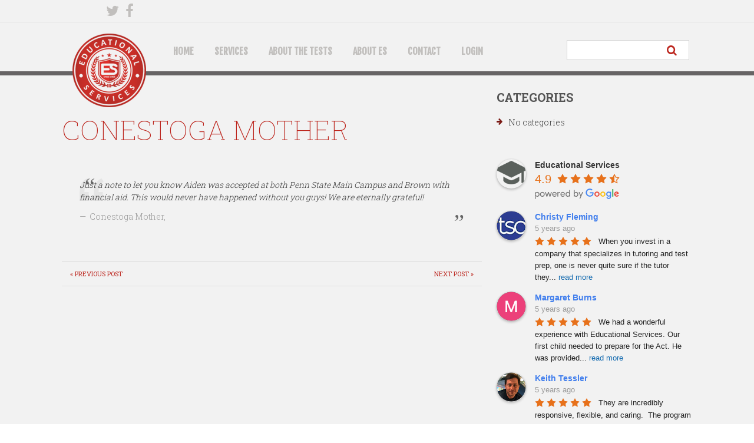

--- FILE ---
content_type: text/html; charset=utf-8
request_url: https://www.google.com/recaptcha/api2/anchor?ar=1&k=6LcZ2nkjAAAAAIVqiWeSRVu3bz7OJT5g2R_-vV_Y&co=aHR0cHM6Ly9wcmVwd2l0aGVzLmNvbTo0NDM.&hl=en&v=PoyoqOPhxBO7pBk68S4YbpHZ&size=invisible&anchor-ms=20000&execute-ms=30000&cb=gs9xiz8zsls4
body_size: 48649
content:
<!DOCTYPE HTML><html dir="ltr" lang="en"><head><meta http-equiv="Content-Type" content="text/html; charset=UTF-8">
<meta http-equiv="X-UA-Compatible" content="IE=edge">
<title>reCAPTCHA</title>
<style type="text/css">
/* cyrillic-ext */
@font-face {
  font-family: 'Roboto';
  font-style: normal;
  font-weight: 400;
  font-stretch: 100%;
  src: url(//fonts.gstatic.com/s/roboto/v48/KFO7CnqEu92Fr1ME7kSn66aGLdTylUAMa3GUBHMdazTgWw.woff2) format('woff2');
  unicode-range: U+0460-052F, U+1C80-1C8A, U+20B4, U+2DE0-2DFF, U+A640-A69F, U+FE2E-FE2F;
}
/* cyrillic */
@font-face {
  font-family: 'Roboto';
  font-style: normal;
  font-weight: 400;
  font-stretch: 100%;
  src: url(//fonts.gstatic.com/s/roboto/v48/KFO7CnqEu92Fr1ME7kSn66aGLdTylUAMa3iUBHMdazTgWw.woff2) format('woff2');
  unicode-range: U+0301, U+0400-045F, U+0490-0491, U+04B0-04B1, U+2116;
}
/* greek-ext */
@font-face {
  font-family: 'Roboto';
  font-style: normal;
  font-weight: 400;
  font-stretch: 100%;
  src: url(//fonts.gstatic.com/s/roboto/v48/KFO7CnqEu92Fr1ME7kSn66aGLdTylUAMa3CUBHMdazTgWw.woff2) format('woff2');
  unicode-range: U+1F00-1FFF;
}
/* greek */
@font-face {
  font-family: 'Roboto';
  font-style: normal;
  font-weight: 400;
  font-stretch: 100%;
  src: url(//fonts.gstatic.com/s/roboto/v48/KFO7CnqEu92Fr1ME7kSn66aGLdTylUAMa3-UBHMdazTgWw.woff2) format('woff2');
  unicode-range: U+0370-0377, U+037A-037F, U+0384-038A, U+038C, U+038E-03A1, U+03A3-03FF;
}
/* math */
@font-face {
  font-family: 'Roboto';
  font-style: normal;
  font-weight: 400;
  font-stretch: 100%;
  src: url(//fonts.gstatic.com/s/roboto/v48/KFO7CnqEu92Fr1ME7kSn66aGLdTylUAMawCUBHMdazTgWw.woff2) format('woff2');
  unicode-range: U+0302-0303, U+0305, U+0307-0308, U+0310, U+0312, U+0315, U+031A, U+0326-0327, U+032C, U+032F-0330, U+0332-0333, U+0338, U+033A, U+0346, U+034D, U+0391-03A1, U+03A3-03A9, U+03B1-03C9, U+03D1, U+03D5-03D6, U+03F0-03F1, U+03F4-03F5, U+2016-2017, U+2034-2038, U+203C, U+2040, U+2043, U+2047, U+2050, U+2057, U+205F, U+2070-2071, U+2074-208E, U+2090-209C, U+20D0-20DC, U+20E1, U+20E5-20EF, U+2100-2112, U+2114-2115, U+2117-2121, U+2123-214F, U+2190, U+2192, U+2194-21AE, U+21B0-21E5, U+21F1-21F2, U+21F4-2211, U+2213-2214, U+2216-22FF, U+2308-230B, U+2310, U+2319, U+231C-2321, U+2336-237A, U+237C, U+2395, U+239B-23B7, U+23D0, U+23DC-23E1, U+2474-2475, U+25AF, U+25B3, U+25B7, U+25BD, U+25C1, U+25CA, U+25CC, U+25FB, U+266D-266F, U+27C0-27FF, U+2900-2AFF, U+2B0E-2B11, U+2B30-2B4C, U+2BFE, U+3030, U+FF5B, U+FF5D, U+1D400-1D7FF, U+1EE00-1EEFF;
}
/* symbols */
@font-face {
  font-family: 'Roboto';
  font-style: normal;
  font-weight: 400;
  font-stretch: 100%;
  src: url(//fonts.gstatic.com/s/roboto/v48/KFO7CnqEu92Fr1ME7kSn66aGLdTylUAMaxKUBHMdazTgWw.woff2) format('woff2');
  unicode-range: U+0001-000C, U+000E-001F, U+007F-009F, U+20DD-20E0, U+20E2-20E4, U+2150-218F, U+2190, U+2192, U+2194-2199, U+21AF, U+21E6-21F0, U+21F3, U+2218-2219, U+2299, U+22C4-22C6, U+2300-243F, U+2440-244A, U+2460-24FF, U+25A0-27BF, U+2800-28FF, U+2921-2922, U+2981, U+29BF, U+29EB, U+2B00-2BFF, U+4DC0-4DFF, U+FFF9-FFFB, U+10140-1018E, U+10190-1019C, U+101A0, U+101D0-101FD, U+102E0-102FB, U+10E60-10E7E, U+1D2C0-1D2D3, U+1D2E0-1D37F, U+1F000-1F0FF, U+1F100-1F1AD, U+1F1E6-1F1FF, U+1F30D-1F30F, U+1F315, U+1F31C, U+1F31E, U+1F320-1F32C, U+1F336, U+1F378, U+1F37D, U+1F382, U+1F393-1F39F, U+1F3A7-1F3A8, U+1F3AC-1F3AF, U+1F3C2, U+1F3C4-1F3C6, U+1F3CA-1F3CE, U+1F3D4-1F3E0, U+1F3ED, U+1F3F1-1F3F3, U+1F3F5-1F3F7, U+1F408, U+1F415, U+1F41F, U+1F426, U+1F43F, U+1F441-1F442, U+1F444, U+1F446-1F449, U+1F44C-1F44E, U+1F453, U+1F46A, U+1F47D, U+1F4A3, U+1F4B0, U+1F4B3, U+1F4B9, U+1F4BB, U+1F4BF, U+1F4C8-1F4CB, U+1F4D6, U+1F4DA, U+1F4DF, U+1F4E3-1F4E6, U+1F4EA-1F4ED, U+1F4F7, U+1F4F9-1F4FB, U+1F4FD-1F4FE, U+1F503, U+1F507-1F50B, U+1F50D, U+1F512-1F513, U+1F53E-1F54A, U+1F54F-1F5FA, U+1F610, U+1F650-1F67F, U+1F687, U+1F68D, U+1F691, U+1F694, U+1F698, U+1F6AD, U+1F6B2, U+1F6B9-1F6BA, U+1F6BC, U+1F6C6-1F6CF, U+1F6D3-1F6D7, U+1F6E0-1F6EA, U+1F6F0-1F6F3, U+1F6F7-1F6FC, U+1F700-1F7FF, U+1F800-1F80B, U+1F810-1F847, U+1F850-1F859, U+1F860-1F887, U+1F890-1F8AD, U+1F8B0-1F8BB, U+1F8C0-1F8C1, U+1F900-1F90B, U+1F93B, U+1F946, U+1F984, U+1F996, U+1F9E9, U+1FA00-1FA6F, U+1FA70-1FA7C, U+1FA80-1FA89, U+1FA8F-1FAC6, U+1FACE-1FADC, U+1FADF-1FAE9, U+1FAF0-1FAF8, U+1FB00-1FBFF;
}
/* vietnamese */
@font-face {
  font-family: 'Roboto';
  font-style: normal;
  font-weight: 400;
  font-stretch: 100%;
  src: url(//fonts.gstatic.com/s/roboto/v48/KFO7CnqEu92Fr1ME7kSn66aGLdTylUAMa3OUBHMdazTgWw.woff2) format('woff2');
  unicode-range: U+0102-0103, U+0110-0111, U+0128-0129, U+0168-0169, U+01A0-01A1, U+01AF-01B0, U+0300-0301, U+0303-0304, U+0308-0309, U+0323, U+0329, U+1EA0-1EF9, U+20AB;
}
/* latin-ext */
@font-face {
  font-family: 'Roboto';
  font-style: normal;
  font-weight: 400;
  font-stretch: 100%;
  src: url(//fonts.gstatic.com/s/roboto/v48/KFO7CnqEu92Fr1ME7kSn66aGLdTylUAMa3KUBHMdazTgWw.woff2) format('woff2');
  unicode-range: U+0100-02BA, U+02BD-02C5, U+02C7-02CC, U+02CE-02D7, U+02DD-02FF, U+0304, U+0308, U+0329, U+1D00-1DBF, U+1E00-1E9F, U+1EF2-1EFF, U+2020, U+20A0-20AB, U+20AD-20C0, U+2113, U+2C60-2C7F, U+A720-A7FF;
}
/* latin */
@font-face {
  font-family: 'Roboto';
  font-style: normal;
  font-weight: 400;
  font-stretch: 100%;
  src: url(//fonts.gstatic.com/s/roboto/v48/KFO7CnqEu92Fr1ME7kSn66aGLdTylUAMa3yUBHMdazQ.woff2) format('woff2');
  unicode-range: U+0000-00FF, U+0131, U+0152-0153, U+02BB-02BC, U+02C6, U+02DA, U+02DC, U+0304, U+0308, U+0329, U+2000-206F, U+20AC, U+2122, U+2191, U+2193, U+2212, U+2215, U+FEFF, U+FFFD;
}
/* cyrillic-ext */
@font-face {
  font-family: 'Roboto';
  font-style: normal;
  font-weight: 500;
  font-stretch: 100%;
  src: url(//fonts.gstatic.com/s/roboto/v48/KFO7CnqEu92Fr1ME7kSn66aGLdTylUAMa3GUBHMdazTgWw.woff2) format('woff2');
  unicode-range: U+0460-052F, U+1C80-1C8A, U+20B4, U+2DE0-2DFF, U+A640-A69F, U+FE2E-FE2F;
}
/* cyrillic */
@font-face {
  font-family: 'Roboto';
  font-style: normal;
  font-weight: 500;
  font-stretch: 100%;
  src: url(//fonts.gstatic.com/s/roboto/v48/KFO7CnqEu92Fr1ME7kSn66aGLdTylUAMa3iUBHMdazTgWw.woff2) format('woff2');
  unicode-range: U+0301, U+0400-045F, U+0490-0491, U+04B0-04B1, U+2116;
}
/* greek-ext */
@font-face {
  font-family: 'Roboto';
  font-style: normal;
  font-weight: 500;
  font-stretch: 100%;
  src: url(//fonts.gstatic.com/s/roboto/v48/KFO7CnqEu92Fr1ME7kSn66aGLdTylUAMa3CUBHMdazTgWw.woff2) format('woff2');
  unicode-range: U+1F00-1FFF;
}
/* greek */
@font-face {
  font-family: 'Roboto';
  font-style: normal;
  font-weight: 500;
  font-stretch: 100%;
  src: url(//fonts.gstatic.com/s/roboto/v48/KFO7CnqEu92Fr1ME7kSn66aGLdTylUAMa3-UBHMdazTgWw.woff2) format('woff2');
  unicode-range: U+0370-0377, U+037A-037F, U+0384-038A, U+038C, U+038E-03A1, U+03A3-03FF;
}
/* math */
@font-face {
  font-family: 'Roboto';
  font-style: normal;
  font-weight: 500;
  font-stretch: 100%;
  src: url(//fonts.gstatic.com/s/roboto/v48/KFO7CnqEu92Fr1ME7kSn66aGLdTylUAMawCUBHMdazTgWw.woff2) format('woff2');
  unicode-range: U+0302-0303, U+0305, U+0307-0308, U+0310, U+0312, U+0315, U+031A, U+0326-0327, U+032C, U+032F-0330, U+0332-0333, U+0338, U+033A, U+0346, U+034D, U+0391-03A1, U+03A3-03A9, U+03B1-03C9, U+03D1, U+03D5-03D6, U+03F0-03F1, U+03F4-03F5, U+2016-2017, U+2034-2038, U+203C, U+2040, U+2043, U+2047, U+2050, U+2057, U+205F, U+2070-2071, U+2074-208E, U+2090-209C, U+20D0-20DC, U+20E1, U+20E5-20EF, U+2100-2112, U+2114-2115, U+2117-2121, U+2123-214F, U+2190, U+2192, U+2194-21AE, U+21B0-21E5, U+21F1-21F2, U+21F4-2211, U+2213-2214, U+2216-22FF, U+2308-230B, U+2310, U+2319, U+231C-2321, U+2336-237A, U+237C, U+2395, U+239B-23B7, U+23D0, U+23DC-23E1, U+2474-2475, U+25AF, U+25B3, U+25B7, U+25BD, U+25C1, U+25CA, U+25CC, U+25FB, U+266D-266F, U+27C0-27FF, U+2900-2AFF, U+2B0E-2B11, U+2B30-2B4C, U+2BFE, U+3030, U+FF5B, U+FF5D, U+1D400-1D7FF, U+1EE00-1EEFF;
}
/* symbols */
@font-face {
  font-family: 'Roboto';
  font-style: normal;
  font-weight: 500;
  font-stretch: 100%;
  src: url(//fonts.gstatic.com/s/roboto/v48/KFO7CnqEu92Fr1ME7kSn66aGLdTylUAMaxKUBHMdazTgWw.woff2) format('woff2');
  unicode-range: U+0001-000C, U+000E-001F, U+007F-009F, U+20DD-20E0, U+20E2-20E4, U+2150-218F, U+2190, U+2192, U+2194-2199, U+21AF, U+21E6-21F0, U+21F3, U+2218-2219, U+2299, U+22C4-22C6, U+2300-243F, U+2440-244A, U+2460-24FF, U+25A0-27BF, U+2800-28FF, U+2921-2922, U+2981, U+29BF, U+29EB, U+2B00-2BFF, U+4DC0-4DFF, U+FFF9-FFFB, U+10140-1018E, U+10190-1019C, U+101A0, U+101D0-101FD, U+102E0-102FB, U+10E60-10E7E, U+1D2C0-1D2D3, U+1D2E0-1D37F, U+1F000-1F0FF, U+1F100-1F1AD, U+1F1E6-1F1FF, U+1F30D-1F30F, U+1F315, U+1F31C, U+1F31E, U+1F320-1F32C, U+1F336, U+1F378, U+1F37D, U+1F382, U+1F393-1F39F, U+1F3A7-1F3A8, U+1F3AC-1F3AF, U+1F3C2, U+1F3C4-1F3C6, U+1F3CA-1F3CE, U+1F3D4-1F3E0, U+1F3ED, U+1F3F1-1F3F3, U+1F3F5-1F3F7, U+1F408, U+1F415, U+1F41F, U+1F426, U+1F43F, U+1F441-1F442, U+1F444, U+1F446-1F449, U+1F44C-1F44E, U+1F453, U+1F46A, U+1F47D, U+1F4A3, U+1F4B0, U+1F4B3, U+1F4B9, U+1F4BB, U+1F4BF, U+1F4C8-1F4CB, U+1F4D6, U+1F4DA, U+1F4DF, U+1F4E3-1F4E6, U+1F4EA-1F4ED, U+1F4F7, U+1F4F9-1F4FB, U+1F4FD-1F4FE, U+1F503, U+1F507-1F50B, U+1F50D, U+1F512-1F513, U+1F53E-1F54A, U+1F54F-1F5FA, U+1F610, U+1F650-1F67F, U+1F687, U+1F68D, U+1F691, U+1F694, U+1F698, U+1F6AD, U+1F6B2, U+1F6B9-1F6BA, U+1F6BC, U+1F6C6-1F6CF, U+1F6D3-1F6D7, U+1F6E0-1F6EA, U+1F6F0-1F6F3, U+1F6F7-1F6FC, U+1F700-1F7FF, U+1F800-1F80B, U+1F810-1F847, U+1F850-1F859, U+1F860-1F887, U+1F890-1F8AD, U+1F8B0-1F8BB, U+1F8C0-1F8C1, U+1F900-1F90B, U+1F93B, U+1F946, U+1F984, U+1F996, U+1F9E9, U+1FA00-1FA6F, U+1FA70-1FA7C, U+1FA80-1FA89, U+1FA8F-1FAC6, U+1FACE-1FADC, U+1FADF-1FAE9, U+1FAF0-1FAF8, U+1FB00-1FBFF;
}
/* vietnamese */
@font-face {
  font-family: 'Roboto';
  font-style: normal;
  font-weight: 500;
  font-stretch: 100%;
  src: url(//fonts.gstatic.com/s/roboto/v48/KFO7CnqEu92Fr1ME7kSn66aGLdTylUAMa3OUBHMdazTgWw.woff2) format('woff2');
  unicode-range: U+0102-0103, U+0110-0111, U+0128-0129, U+0168-0169, U+01A0-01A1, U+01AF-01B0, U+0300-0301, U+0303-0304, U+0308-0309, U+0323, U+0329, U+1EA0-1EF9, U+20AB;
}
/* latin-ext */
@font-face {
  font-family: 'Roboto';
  font-style: normal;
  font-weight: 500;
  font-stretch: 100%;
  src: url(//fonts.gstatic.com/s/roboto/v48/KFO7CnqEu92Fr1ME7kSn66aGLdTylUAMa3KUBHMdazTgWw.woff2) format('woff2');
  unicode-range: U+0100-02BA, U+02BD-02C5, U+02C7-02CC, U+02CE-02D7, U+02DD-02FF, U+0304, U+0308, U+0329, U+1D00-1DBF, U+1E00-1E9F, U+1EF2-1EFF, U+2020, U+20A0-20AB, U+20AD-20C0, U+2113, U+2C60-2C7F, U+A720-A7FF;
}
/* latin */
@font-face {
  font-family: 'Roboto';
  font-style: normal;
  font-weight: 500;
  font-stretch: 100%;
  src: url(//fonts.gstatic.com/s/roboto/v48/KFO7CnqEu92Fr1ME7kSn66aGLdTylUAMa3yUBHMdazQ.woff2) format('woff2');
  unicode-range: U+0000-00FF, U+0131, U+0152-0153, U+02BB-02BC, U+02C6, U+02DA, U+02DC, U+0304, U+0308, U+0329, U+2000-206F, U+20AC, U+2122, U+2191, U+2193, U+2212, U+2215, U+FEFF, U+FFFD;
}
/* cyrillic-ext */
@font-face {
  font-family: 'Roboto';
  font-style: normal;
  font-weight: 900;
  font-stretch: 100%;
  src: url(//fonts.gstatic.com/s/roboto/v48/KFO7CnqEu92Fr1ME7kSn66aGLdTylUAMa3GUBHMdazTgWw.woff2) format('woff2');
  unicode-range: U+0460-052F, U+1C80-1C8A, U+20B4, U+2DE0-2DFF, U+A640-A69F, U+FE2E-FE2F;
}
/* cyrillic */
@font-face {
  font-family: 'Roboto';
  font-style: normal;
  font-weight: 900;
  font-stretch: 100%;
  src: url(//fonts.gstatic.com/s/roboto/v48/KFO7CnqEu92Fr1ME7kSn66aGLdTylUAMa3iUBHMdazTgWw.woff2) format('woff2');
  unicode-range: U+0301, U+0400-045F, U+0490-0491, U+04B0-04B1, U+2116;
}
/* greek-ext */
@font-face {
  font-family: 'Roboto';
  font-style: normal;
  font-weight: 900;
  font-stretch: 100%;
  src: url(//fonts.gstatic.com/s/roboto/v48/KFO7CnqEu92Fr1ME7kSn66aGLdTylUAMa3CUBHMdazTgWw.woff2) format('woff2');
  unicode-range: U+1F00-1FFF;
}
/* greek */
@font-face {
  font-family: 'Roboto';
  font-style: normal;
  font-weight: 900;
  font-stretch: 100%;
  src: url(//fonts.gstatic.com/s/roboto/v48/KFO7CnqEu92Fr1ME7kSn66aGLdTylUAMa3-UBHMdazTgWw.woff2) format('woff2');
  unicode-range: U+0370-0377, U+037A-037F, U+0384-038A, U+038C, U+038E-03A1, U+03A3-03FF;
}
/* math */
@font-face {
  font-family: 'Roboto';
  font-style: normal;
  font-weight: 900;
  font-stretch: 100%;
  src: url(//fonts.gstatic.com/s/roboto/v48/KFO7CnqEu92Fr1ME7kSn66aGLdTylUAMawCUBHMdazTgWw.woff2) format('woff2');
  unicode-range: U+0302-0303, U+0305, U+0307-0308, U+0310, U+0312, U+0315, U+031A, U+0326-0327, U+032C, U+032F-0330, U+0332-0333, U+0338, U+033A, U+0346, U+034D, U+0391-03A1, U+03A3-03A9, U+03B1-03C9, U+03D1, U+03D5-03D6, U+03F0-03F1, U+03F4-03F5, U+2016-2017, U+2034-2038, U+203C, U+2040, U+2043, U+2047, U+2050, U+2057, U+205F, U+2070-2071, U+2074-208E, U+2090-209C, U+20D0-20DC, U+20E1, U+20E5-20EF, U+2100-2112, U+2114-2115, U+2117-2121, U+2123-214F, U+2190, U+2192, U+2194-21AE, U+21B0-21E5, U+21F1-21F2, U+21F4-2211, U+2213-2214, U+2216-22FF, U+2308-230B, U+2310, U+2319, U+231C-2321, U+2336-237A, U+237C, U+2395, U+239B-23B7, U+23D0, U+23DC-23E1, U+2474-2475, U+25AF, U+25B3, U+25B7, U+25BD, U+25C1, U+25CA, U+25CC, U+25FB, U+266D-266F, U+27C0-27FF, U+2900-2AFF, U+2B0E-2B11, U+2B30-2B4C, U+2BFE, U+3030, U+FF5B, U+FF5D, U+1D400-1D7FF, U+1EE00-1EEFF;
}
/* symbols */
@font-face {
  font-family: 'Roboto';
  font-style: normal;
  font-weight: 900;
  font-stretch: 100%;
  src: url(//fonts.gstatic.com/s/roboto/v48/KFO7CnqEu92Fr1ME7kSn66aGLdTylUAMaxKUBHMdazTgWw.woff2) format('woff2');
  unicode-range: U+0001-000C, U+000E-001F, U+007F-009F, U+20DD-20E0, U+20E2-20E4, U+2150-218F, U+2190, U+2192, U+2194-2199, U+21AF, U+21E6-21F0, U+21F3, U+2218-2219, U+2299, U+22C4-22C6, U+2300-243F, U+2440-244A, U+2460-24FF, U+25A0-27BF, U+2800-28FF, U+2921-2922, U+2981, U+29BF, U+29EB, U+2B00-2BFF, U+4DC0-4DFF, U+FFF9-FFFB, U+10140-1018E, U+10190-1019C, U+101A0, U+101D0-101FD, U+102E0-102FB, U+10E60-10E7E, U+1D2C0-1D2D3, U+1D2E0-1D37F, U+1F000-1F0FF, U+1F100-1F1AD, U+1F1E6-1F1FF, U+1F30D-1F30F, U+1F315, U+1F31C, U+1F31E, U+1F320-1F32C, U+1F336, U+1F378, U+1F37D, U+1F382, U+1F393-1F39F, U+1F3A7-1F3A8, U+1F3AC-1F3AF, U+1F3C2, U+1F3C4-1F3C6, U+1F3CA-1F3CE, U+1F3D4-1F3E0, U+1F3ED, U+1F3F1-1F3F3, U+1F3F5-1F3F7, U+1F408, U+1F415, U+1F41F, U+1F426, U+1F43F, U+1F441-1F442, U+1F444, U+1F446-1F449, U+1F44C-1F44E, U+1F453, U+1F46A, U+1F47D, U+1F4A3, U+1F4B0, U+1F4B3, U+1F4B9, U+1F4BB, U+1F4BF, U+1F4C8-1F4CB, U+1F4D6, U+1F4DA, U+1F4DF, U+1F4E3-1F4E6, U+1F4EA-1F4ED, U+1F4F7, U+1F4F9-1F4FB, U+1F4FD-1F4FE, U+1F503, U+1F507-1F50B, U+1F50D, U+1F512-1F513, U+1F53E-1F54A, U+1F54F-1F5FA, U+1F610, U+1F650-1F67F, U+1F687, U+1F68D, U+1F691, U+1F694, U+1F698, U+1F6AD, U+1F6B2, U+1F6B9-1F6BA, U+1F6BC, U+1F6C6-1F6CF, U+1F6D3-1F6D7, U+1F6E0-1F6EA, U+1F6F0-1F6F3, U+1F6F7-1F6FC, U+1F700-1F7FF, U+1F800-1F80B, U+1F810-1F847, U+1F850-1F859, U+1F860-1F887, U+1F890-1F8AD, U+1F8B0-1F8BB, U+1F8C0-1F8C1, U+1F900-1F90B, U+1F93B, U+1F946, U+1F984, U+1F996, U+1F9E9, U+1FA00-1FA6F, U+1FA70-1FA7C, U+1FA80-1FA89, U+1FA8F-1FAC6, U+1FACE-1FADC, U+1FADF-1FAE9, U+1FAF0-1FAF8, U+1FB00-1FBFF;
}
/* vietnamese */
@font-face {
  font-family: 'Roboto';
  font-style: normal;
  font-weight: 900;
  font-stretch: 100%;
  src: url(//fonts.gstatic.com/s/roboto/v48/KFO7CnqEu92Fr1ME7kSn66aGLdTylUAMa3OUBHMdazTgWw.woff2) format('woff2');
  unicode-range: U+0102-0103, U+0110-0111, U+0128-0129, U+0168-0169, U+01A0-01A1, U+01AF-01B0, U+0300-0301, U+0303-0304, U+0308-0309, U+0323, U+0329, U+1EA0-1EF9, U+20AB;
}
/* latin-ext */
@font-face {
  font-family: 'Roboto';
  font-style: normal;
  font-weight: 900;
  font-stretch: 100%;
  src: url(//fonts.gstatic.com/s/roboto/v48/KFO7CnqEu92Fr1ME7kSn66aGLdTylUAMa3KUBHMdazTgWw.woff2) format('woff2');
  unicode-range: U+0100-02BA, U+02BD-02C5, U+02C7-02CC, U+02CE-02D7, U+02DD-02FF, U+0304, U+0308, U+0329, U+1D00-1DBF, U+1E00-1E9F, U+1EF2-1EFF, U+2020, U+20A0-20AB, U+20AD-20C0, U+2113, U+2C60-2C7F, U+A720-A7FF;
}
/* latin */
@font-face {
  font-family: 'Roboto';
  font-style: normal;
  font-weight: 900;
  font-stretch: 100%;
  src: url(//fonts.gstatic.com/s/roboto/v48/KFO7CnqEu92Fr1ME7kSn66aGLdTylUAMa3yUBHMdazQ.woff2) format('woff2');
  unicode-range: U+0000-00FF, U+0131, U+0152-0153, U+02BB-02BC, U+02C6, U+02DA, U+02DC, U+0304, U+0308, U+0329, U+2000-206F, U+20AC, U+2122, U+2191, U+2193, U+2212, U+2215, U+FEFF, U+FFFD;
}

</style>
<link rel="stylesheet" type="text/css" href="https://www.gstatic.com/recaptcha/releases/PoyoqOPhxBO7pBk68S4YbpHZ/styles__ltr.css">
<script nonce="VxiBJOFWzIdj_42BsW6D6g" type="text/javascript">window['__recaptcha_api'] = 'https://www.google.com/recaptcha/api2/';</script>
<script type="text/javascript" src="https://www.gstatic.com/recaptcha/releases/PoyoqOPhxBO7pBk68S4YbpHZ/recaptcha__en.js" nonce="VxiBJOFWzIdj_42BsW6D6g">
      
    </script></head>
<body><div id="rc-anchor-alert" class="rc-anchor-alert"></div>
<input type="hidden" id="recaptcha-token" value="[base64]">
<script type="text/javascript" nonce="VxiBJOFWzIdj_42BsW6D6g">
      recaptcha.anchor.Main.init("[\x22ainput\x22,[\x22bgdata\x22,\x22\x22,\[base64]/[base64]/[base64]/bmV3IHJbeF0oY1swXSk6RT09Mj9uZXcgclt4XShjWzBdLGNbMV0pOkU9PTM/bmV3IHJbeF0oY1swXSxjWzFdLGNbMl0pOkU9PTQ/[base64]/[base64]/[base64]/[base64]/[base64]/[base64]/[base64]/[base64]\x22,\[base64]\x22,\x22wrrDvMOZbylBwrw/wphgSMKSQMO5ZsOiV251XsKUGSvDm8OaZ8K0fCxlwo/DjMOPw4XDo8KsEE8cw5YhDAXDoGLDp8OLA8KHwr7DhTvDp8Ozw7V2w5wHwrxGwotIw7DCgjZ5w50aWQRkwpbDisKww6PCtcKBwqTDg8KKw5EzWWgGX8KVw78xRFd6OgBFOWbDlsKywoU/[base64]/ConjDiMObOQ/Dmj/CkMOvLWB2w5xOw4HDs8Otw5RGEgbCk8OYFmt5DU8aFcOvwrtowqR8IAtww7dSwqTCrsOVw5XDhcOmwq9oUsKVw5RRw5LDnMOAw65AbcOrSAjDhsOWwod+OsKBw6TCv8OKbcKXw692w6hdw4ZvwoTDj8KMw6Q6w4TCuW/Djkgvw4TDuk3Cijx/WFjCuGHDhcOpw6zCqXvCscKHw5HCq3jDpMO5dcOww4HCjMOjbS1+woDDh8OhQEjDpVdow7nDhDYYwqA1AWnDujtew6keJz3DpBnDq23Cs1FXPEEcJsOdw41SJ8KxDSLDnMOLwo3DocOGQMOsacK8wqnDnSrDvsOodWQPw4vDry7DvcKVDMOeFsOyw7LDpMK/L8KKw6nCkcOzccOHw6jCscKOwoTCt8OfQyJVw4TDmgrDgsK6w5xUW8K8w5NYWcOgH8OTJQbCqsOiJsOYbsO/wpg6XcKGwqbDn3R2wp89Ej8FGsOuXwXCmEMEJ8OTXMOow4jDszfCknvDhXkQw6HCpHk8wqzCmj56MiPDpMOew4Mew5NlCDnCkWJ8wpXCrnYYFnzDl8OMw7zDhj9Cd8Kaw5USw5/ChcKVwqzDkMOMMcKXwqgGKsORecKYYMOmB2omwqLCm8K5PsKGaQdPNcOKBDnDt8Ohw40vUgPDk1nCqBzCpsOvw6vDnRnCsgjCh8OWwqsow7JBwrUPwojCpMKtwpjCqyJVw5dNfn3DtMK7wp5lV34ZdFV3VG/DssKwTSAvLxpARsOlLsOcKsKfaR/CoMOJKwDDssKlO8KTw4rDugZ5NQcCwqgaR8OnwrzCgAl6AsKbTDDDjMOwwrNFw70zAMOHATTDgwbChio8w70rw67Dn8KMw4XCqFYBLlFwQMOCFcOLO8Olw5zDizlAwpnCrMOveQUHZcOwfcOGwobDscO0GAfDpcK8w6Agw5AMbzjDpMKESR/CrlFkw57CisKQWcK5wp7CrHsAw5LDrMKYGsOJE8O5w4cCAlzCsCwdaEBrwrDCijQ2CMKmw6DCvCXDgMO9wqQcAAPCqkrCrcOVwpRcKFxawqcwVVTDtjfDqsOwSyodwrzDliAVWXc+W2kQZ0/DjhFtw6MBw4JZcMKWw7NOXsOucMKGwrpDw74nQTtkwrPDkhhLw4VbKMOvw75lwqTDs17CmQNaR8OMw7dkwodlYsKUwprDkw3DoynDu8KVwrHDrE4RdQB0wp/DnwcZw57CtyzCrkvCv1wlwohwXsOXw519wptqw5ESJMKLw7XDh8KOw5hIfUHDn8OoIQgCK8Ktb8OOAS3DkcOZCMKjBh5Bb8KjdlLDhcOgw7DDtsOAFwLCi8OYw43DmMKaDSgZwp3DulTCgUAZw7kNPsKiw445wpMmecOMwpHChlXClS8Lwr/CgcKzAjLDicOnw6E/JMKoHCHDinfCr8OIw63DrgDCssOBdSLDvRbDvwtiXsKAw4gww68mwqotw5lgwp4YT0YxOFJFX8K1w6LDpsKxdQvChSTClMOOw6lEwonDmMKGAyfCk0YAVcO3K8OaCBnDsjkzH8OjMQ/CjkrDu1kEwoN5ZVXDpDRqw5QZW2PDnHvDrcKcYh/Dp3TDnmDDicKHEXALHEgrwq1WwqwMwqk5SVREw6vCisKfw7rDhBwZwqBvwovDrcKvwrcAw7jCiMOKcyZcwoNLdid5wp/CinF/LMO9wq7DvmRwdGnCiXVyw4PCqhJ8wrDCgcO5fQpJWgzDqhvCmBcxTw5cwppUwoQlVMOrw4PClcOpYH4fwpl4RRXCm8Omwr0xwodSw5/CmlbCgsK6H1rCix1oScOMfwTDow8gY8K+w4VrbWVcdsKsw4ITBcOfZ8O/DydvEGbDvMOjJ8OhMUvCi8O3QmvCiwfDoGoMw6LCgW9JF8K6wrPCp0dcCDs6wqrDq8KrTlYCBcOkSsO3w4/CoWzDjcK/PsOQwo1zw7/CrMOYw4nDiULDuQTDvMOBw6bCpEjCu1nClcKqw54Ow6VnwrdEUhIrw4LDusK3w54/w6HDvMKkZ8OGwplkAcOcw5cpMVLCqlVEw5t8w5cbw7Awwr3CtMOXC2fCk0vDjT/[base64]/YE/CnUdMU17Ds8KCwotGJMOjw7DDlMK3RmPCtw3DrcO8I8KIwqIswpXCg8Ozwo/[base64]/wrdrw5VgHy7DgMOzAsOOacKwcC1AwrTCtAtgDUrCjHJBCMK4KSprwqfClMKdJ2rDtcKmMcKuw73ClsOrasO2wrUZwqPDjcKRFcOPw5rCjMKaYsKvAV/DjQ/CnTVjTMOmw4LCvsKnw49rwoEtEcKYwotXGBXChyJAGsKMXcKlVk4hw5poB8OqB8Oiw5fCtsK6wrsqYxvCjMOZwprCri/DjCLDscOgNsK5wrnDiWnDjVLDr2/DhWswwqkOd8O3w6PDvMOew6Jhw5/CoMOfaSpQw651V8OHRmJVwq18w6PDpnZ1XnbCsRfCqsKQw4xAUsOuwrIHw6dGw6TDt8KNNn12w6jCvEpNLsKsH8K/GMOLwrfCvVEsfsKwwobCiMOQRlx3w7nDtsOTwp1jbMOXwpLCrzoAX2TDpAvDjMOcw5M3wpbDs8KfwrbDhS7Ds0TCvQXDi8ObwrFuw6VzBsKewqxEUSQyd8OiNWlxL8KHwo1Lw6/DuA7DkH7CiHPDlcKJwojCnWfDl8KIw7zDl3rDjcOww5/Cmw8Rw6MAw5Nxw6guWH1WEcOXw4FwwrzDo8K8w6zDssK2QWnCvcOqSi8qecKKc8O8dsKUw4BGPsKTwpRHCxvCpMKYw7fCiUdqwqbDhA/[base64]/CmHNWw7HCi8K2YXvCm8O2w73DrDFhKXA4w4QJA0vCm2AYwqHDu8Kew5XDrjrCqMO7bVbDkX7CgkphOg0wwrYiQ8O/C8OYw4TChlPDtU/CjgNgLyUBwqMAXsKgwrtPwqovU18eBsKUXQPCu8OiXFpZwoDDkH3CuErDgi7ClUN5WzwAw7pOw4LDv1nCoy3DjsOBwqNOwpjCh1oZBQ9TworChnMQUBlrAiHCr8OJw4wiw6MQw68rGMKGCcKQw4Zdwqo0RH/[base64]/[base64]/wp51TMOQw6ULBcObEXgIwozChsK+w7RIwo1twp/CkMKFHMKwP8OAIcKNG8K2w7IrLC7Dj2/[base64]/CrQjDncO4H8ORZENGfgQqwonCpQFSw4PDssOOQcOQw5jCtmtsw7wTWcO9wrImFmlOOQDCjlbCuRpBbMOtwrF6Z8KwwqowXCvCg29Ww6zDoMKme8KBe8K/A8OVwrTCv8K5w51QwpZjY8ORUhHDnBJFwqDCvxvDg1BVw6AUQcOqwrs8wq/DhcOIwph5UB4Mwp/CqsO9bW3CgsK/T8Kcw4IRw58VFcOPG8O4OsKYw6M1T8OjDi3DkW4CRwgAw5nDpjsywqfDv8KNZsKFb8O4wrjDv8O9a3DDm8O7GiQcw7fCicOAacKtImvDjsK/Uw/CgsKaw5M8w4cxwrPDq8KiAyRJesK7YFvCtTRdXMKTTQjDqcKnwrM8SDLCmlzCqlPCjS/DnmoFw7tcw7TCjXvCmg1EYMOBfC4lw6zCqsKqE0nClirCusOVw74YwqMsw5YYExDDihLCtsKvw5RYwqIiVVUnw7MSI8K9TsO3ZcONwpNkw5nDpQUgw4rClcKNbBzCqcKGw6dwwobCvsKEE8OUcnLCjArCjTfCnXXClx/CokMTwrYVwpvDu8K6w7YQwoo4JMO2Dj5bw7HCicO7w7nCukJ0w4c5w6zCpsOkw55bawbCgcOIdcKDwoIuwrnDlsK/HMKRGU1Lw5sNLGk1w6nDv2nDnkfClcKvwrJtIEPDmMObL8OIw6ItImDDsMKYBMKhw6XCrcOrZMKPMi0sbMKZMW1cw6zCg8KRTMK0w78aCMKcJWEdcGVQwqRgY8KHw7vCiTXCgSjDulQHwqTCocK2wrTCpcO2YcK3RTx/[base64]/[base64]/ClQdwVMOBw6LCscKxXH9swoUfwp5Gw7N3RQpTwoNpwpPDugzCkcKzIWQTCcOqEDYwwqgHQGVlLAkAdydUC8KlZ8OZacOYKjTCthbDgGhYw64oeCoMwp/DuMKSw5nDmcKQJyvDlggfwoJ9woYTD8KcSEzDql8jd8OtJ8Kcw67DusOYVHJsN8OdLmFHw5DCvlIqOH53Xk1MPko+b8Oge8KGwqpVKMOPFcKfLMKsGsOdPMOCI8O8GcOdw64vwq0ZSsKrw4dNUC4NGVIlLsKbehQXDVFiwrTDlsO+w79Ww6VKw7UbwrFXNgt/UivDgsKDwrMnHXfCj8O2ZcKIwr3DlsOmS8OjcUDDsBrCrX4ow7LCq8OVLTfCjMOoZcKEwrMrw63DtQMRwrRWdXALwqfCuHHChcOHN8Oyw5bDnsO3wrXCgTHDoMKudsOewrQ1wqvDocOdw57CpsK8XsK9XWNWd8KcAxPDhSfDlcKONcOvwp/DlcObOh0uwrjDlMOTwpolw7jCujrDo8O1w4nDqMOnw7TCqMK0w641BDgDAinDiUMQw5ovwotIImZ7IXrDkMO9w7vCumHCmsOsNknCvSTCpcKyB8OUEEbCg8OZU8KIwqoDcX1bIsOiwqhIw6PDtzNMwrrDs8K5J8KHw7QkwpwnYsOKUgTDiMKiOcKYYTdWwq3CrcO/C8KIw7QrwqJTbz59w7jDvjUqIsKHYMKNKnYcw6Yiw77Ci8OGG8OxwoVoLMOoNMKgfjplwqvDlcKDGsKpK8KRXsO3EcKPPcKfHzEYP8KGw7ohw7/CocOFwr0NI0DCisOQw67DtxRUHk4pwozCvTkMwrvDpDHDqcKswqZCJTvCkMOlF1vDgcKEfUvDllTCg0VvKsO2w7nDucKrw5d2LsK/B8K4wpA4w5DCk2RZacOMUcOmFRoxw73DiW9LwoUzB8KfWMOrHk7DrREZEsOTw7LCgxjCvsOXYcO7ZTURLng4w4MFLyLDjlwuw77Dq1jCm0t4Ei7CkwLDqcKaw54/w4vCt8Olb8OSGBF6UMKwwqUmM1TCicK8OMKMwpbCmQ5OKMOnw7M2Q8Kcw7gZKAB9wq96w7fDr0xgY8OXw7/CtMOVDcKsw6lCw5Zywq1Uw6d8eXxRw5TCscOfCnDCiDcHVcOTF8OPLcK6w5Y3ExDDqcKbw4DClsKCw7vCvXzCkCrDiSfDnEfCoyDCq8O4wqfDiGLCvE9sS8KVwoTCmADDvBrDsx0CwrM3wrPDpcOJw7zDhzJ0UcK2w77Dh8O7VcO+wq/[base64]/Cn8OmUHrCkQwfwoALLcO8w4bChXw4CXPDrUTDgHhfw5zCszoUM8O/JDDCrH/CigkJPRXDn8KWw5V7SsOoFMO/[base64]/[base64]/DvMOMw7TCuMO2JMKMRMOUdlbDpcKoKcKiw5zCgsObIsOPw7/DgkHDsn/DuhvDuTorLsKEGMO8cRjDn8KHOGEFw53CswPCnn84w5/DosKSw6oZwrLCtMObJcKUI8KsM8OZwrsOZS7Cvmp2fwDCp8OZdQBFM8KdwoY0wosQZ8OHw7cVw5h5wr4Re8O/NMKsw6E5aCtiw4hmwp7CsMKvZsO9cjjCs8OLw4Rew6TDt8KEf8O9w5zDvMO0wqQtwq3CicKkBBbDoVIgw7DClMKcaTF6WcKWWG/Di8Knw7tZw7PDjcKAwqBJwqHCp2hew40zwpgFw6hJSWHCiTrCqWzCqXrCocO0UkDCt0lEQMKFVT7ChMKEw4EWBwduQXlUJMKVwqPCg8OwaSvDoiYhSWg2VCHCuCNwATM3bCMyfcKyBl3Dj8OhEcK3wpbDrMKzIlQfRR/CksO3JsK/w5PDix7CoRjCosKMwpPDmT4LG8OGwrvDkRXCtELDucKWwoDDqsKZTQ1ZY3vDmGAFQ2VmL8KhwpLCvXZtS3J/RQ/Cp8KPaMOLOMODdMKIMMOowpAfPFbDksOGHQDDn8KGw4YXEMOWw4hswoLCsWlHwrTDtUUtQMOLccOUI8OVRETCuyXDuScAwrTDphfCiX4sH3rDoMKQK8OMdxrDjkdWHMK1wp8xLCrClQJew5RQw4bCvMO5wrVXRGPClznCqzsxw6vDpx8Gwp/Drn9qwoHCk2R7w6LCmyAjwoISw5oYwoUjw497w44uM8KmwpjDskvCmcOQLMKNJ8K2worClVNVdSxpd8KAw4zCjMO4MsKKwrNEw4VCdllnw5nDgFYaw5HCqyp6w7TClW1dw74kw5TDhVYQwqkcwrfCpsODVi/DpihtPcKnVsKVwprDrcOXaRgbaMO/[base64]/T8Oaw63CncOoKFjDhMKlw4k1BibCnjfDvh0pF8O8QHcUw4bCtUTDgMKgHjDDnQZ/wpBlw7bCo8KfwrXDo8KceSLDsUjCn8KQwqzChMOCUMObw4A0w7vCu8KJDUI/bwUeD8KPworChGrDpWzClj8+wqEtwq3DjMOMF8KTQi3DgVIZT8OZwo7CjWxwQGsBwq/Ckxpfw7VPQ03DsxrCn1EnJcKYw63DoMKswrQVCgfDtcOfwq3Dj8OpNsKKN8O5dcOlwpDCkwHDsmfDn8OzGcOdKUfDrXRjccKSw6glBsO8woMKMcKJw45owrJfOMOawo7DkcOeTAdpwqfDkcOlEB/DoXfCnsOKAQfDjBdyA20uwrvCmw3CgzzDlQ9QQm/DvG3Cqk5XOysXw4LCt8KGRl7CmnBXJ091dcOjw7DDpg9OwoAZw5t/woItwpLCoMKYaRzDn8KawokWwqvDrWsow7lRMn4lYWvCokHCklRjw6UDHMObPhEnw7XCs8KKwobDiDJcWMO/[base64]/eEBew4ljU09yd8OJZcKcw4PCqMK6w7gKfsKUTMKnIj1ID8KXw5zDsQTDjlHCqFfCn3RgKMKnecOew7xew50/wpFhFQ/CosKKcSTDuMKxT8KIw4Nqw4BLG8Kow5fCssOMwq7DlQjDlcKqw5PDosKTNl3Dq0U7KcKQwrXDlsK0w4NFET1kEhjCu3powoHCtB86wpfCjMKyw4/CnsKbw7DDkFXDqsKlw7XDhkfDqHzCoMK7UwR9wrs+SXrCp8K9w63CrFPCmX7DlMOAY1McwqRLw5c/Gn0VX255QHtlVsKNGcOSV8O8woLDoD/Cl8Orw7xdMzp7eG7DjHgxwr/Cm8Oqw7rCm3xcwpDDkABEw4rCoiJbwqAPTMKMw7YvEMK7wqgEGjVKw47DmEApAUsEIcKzw4R2ExMOGMOCVBzDlcO2V2/CrMOYGsOvEAPDoMKQw4AlPsKzw6k1wrfCql4+w4PCunjDhnHCsMK5w5rCrAp4BMOAw6JOcRbCmcKyVGwdw5ZNHcOvc2BpUMO1w542YMKSwpzDi1XCtMO9woQmw40lE8Oww7R/LywaAD1lw61hZiPCliMcw4rDusOUXkg1McK7XMKvSSpJwqrDunB3bT0/NcK7wqTDuhskwrAkw6lmG2jDj1jCqcKqBsKuwoPDrcOWwpjDmMKYDx/[base64]/w4c2QF9NwqU3wo5NFXZwesKkw6J7wrjDuAkFwpzCg07CqlfDpklCwpHCuMKYwq/CswEewo5sw75BP8OGwoXCo8OSwoHCssKYTRg2w6PCvcKveBbDj8Ojw5Y8w6DDoMKpw7djWHLDvMKTFjTCoMKMwpB6UhVfwqNpPsO5w77CocOTBgQ1wpcMWsOiwrx0DBdBw7t/M0XDqcK7SyXDgndxd8KIwq/CqMOQwp7DrsOfw7Ivw5/ClMKVwrp0w73Dh8O3wrjCl8OndywZw7vDk8Oawo/[base64]/CvCHChBfCiTvDqlIuw53DvcOMIiA+w74HfsOZw5Mqd8O7Vjt/QsOBcMO+WsO6w4PDn37CkgttK8O/ZhDCisKvw4XDki9AwpxbPMOAIcO5w4PDiTJyw6/Dmi16w4zDtsKswp7DuMO+wrXChVXDiS1pw6DCkxTCjsKBMlsnw7vDhcK5BSHCkMKpw5pFCWXDhljDpcKkwrDCtxU8wrHCnhnCocOjw7IZwoUTw4vCj04YJsK5wqvDmnYdSMOkQcK1ejLDmMOzEW/CkcK2w4UOwq04FSTCgsOGwo0vVsOhwqMRSMOiRcOiFMOGOjRywo4Gwqdow7DDpUHDnzLCksOAwpvCr8KQKcK3w6TDpSfDm8OJAsO7UmBoDS45Z8Kswr3CmV8ewqDCsEbCpSjCgwMvwrfDhMK0w5JDH10Yw4jCqH/Dk8KoJkIDw6REZsODw7Y2wrEgw67Dl0zDrhZfw59iwpQSw4rDisKZwoTDocK7w4cEH8K3w6jCvQDDisOcWUfCoF/[base64]/Co1zCrlTDvGQCXn8UNBrCjcK4NkoAw7rDvcKuwrRCeMOhwpZ1FXfCsklxw5/[base64]/w4DCg1U1WsK5wrFmwr3Ck8Kxw7powoIOK8KIdGrDmDNPHcKFcWAewrTDvMORb8OzbGcnw7wFVcK8LcOFw48ww5/[base64]/HBthw6rCu8OUwo9hw7PDk23DoSnDuRpqw6PDt8KLwozDgsKAw4/[base64]/CoD4VHAwJN1HCl8KJSsOnwop/EsOrZMKZQxJVV8O+CQcdw4Fqw6ExPsK/DsO4w7vCh1nCjiU8NsKAw6PDlDEKVcKmLMOKKXIyw73CgsOCLUDDpMKMw7c6UD/[base64]/[base64]/HGsEwqBVQsOCw6BLwr4yw5/DocK3w4B1Y8KJTWjDqsO3w73CqcOQw5VFC8O8f8ORw4LCmhhvGcKCw6/DtMKEw4YRwo/DnzolfsK8ZFAOCsOlwpwREsOrQ8OTHgbDolhyAsKceAHDm8OyLwzCpMKNw7jDm8OWF8OfwozClH3Cm8OPw4jDuj7DgkrCuMOxPsKiw60RYBRSwrsyDCoaw4vDgMKZw5rDlMKjwp3Dg8KdwoNwYcOlw57CsMO7w7AcRi7Dmic5C14jw4sZw6h8woXCnXzDumMVMA/[base64]/OVjDl8KVw4PDiVYqwogZQ8KUwrpKYHfDjMK2M0hjwo7CnAV5worCpgvCpFPDgkHCuHxyw7zDrcKowr/DqcKAwochHsO1SMOjEsKvCVfDs8Khdn46wpLDuUVLwpwxGSQqHkQrw7zCqMOOw6XDisOqwq8Jw5M3WmI3wqBMKE7DisOHwo/[base64]/Cn8KAw6fDisKTw6DDmMKkw6rCjcKLwqAKw45DwpPCi8KdUybDtMOcDTh6w58mLiE1w5zDvk/[base64]/Ct8OSwoDCnz5xMcKsccOGIRHDglzCvsOUw73CucK7wqvDnsOfB3cfw6p1V25ITMO9PgjCpMO5c8KAS8KGwrrCiFzDmldtwponw48Zw7zCqn5oKsKNwojDpWMbw5t7QcOpwoXCvMO4wrV1OsKyZzAqwpPCusK8AsK/KMK0OMKswoMQw7PDln16w4V1CxEBw4jDscKqwr/CmHRMScObw6/CrsKEYMONBcOBWDQJw59pw4fCgsKSw5LCm8O6D8O4wpljwoYEQ8K/wrzCtFddTMONA8OkwrVIFmrDrlDDvVvDq2PDqMO/w5JEw7PCqcOWw6xUHhXCoyPCuzVhw5JDW3/CllrCn8KHw4pYJGU2w4HCncOzw53CssKmOj8Kw64Lwp0PEQkLfcOCXUXDqsO3w53DpMKJwrLDqcKGwrLCu2TDi8O0EyzCoTkEGUlkwq7DhcOBfMKjBsK0NkzDrcKOw4kERcKhe0B7TcOrRMK5STPCvm/[base64]/Dqy/CnQzDqUNyw6PDnMKbYMOGw7HDs8Kfw6HDsMK4wqTDgcKyw6bDvcOkKW1cV2l3wqzCvhN5eMKvFcOMD8KDwrU/wqfDmyJRwrMiwoZVwrdEfjUzwokDDH0pS8K3OcOQOHQLw4/[base64]/Dh3nCo3TCscOCfyBjRRMRw6/Cv1NSB8K7wrJiwqExwpfDmGHDrcOSI8KVZMORJcOZwpA4wogeUWYWKhpgwp8Mw44uw7whN0HDjsKuecK9w5dbwrvCrsK7w7DCrX1KwrvCo8OjJsKwwofCqcKaI07Cv1vDnsKhwrnDqsK0Y8OOETzCl8KawoDDnCLCrcO+KArCmMKKL3d8w4dow4nDmm/[base64]/CisO/E0HCrcOgewbDhgDDonLDsjDCp8Klw4MCw7vCrkAjVkvDj8OOVsO/wqpCWnvCi8KcMh8Ew4UKNzsiOGwcw7LClMOAwqZ8wqrCm8OuW8OrOsKjNAPDmcKpBMOlNcO4wpRUQz/[base64]/[base64]/SsOHF8KHw6FXw6PClU7DslfDo2vDnx/CnzDDjsO4wrd1w6HCksOdwplCwrVUwq02wpYTw5vDicKKcR/DhTHChxDDm8OMeMK+XcKwIsO9Q8KEKMKFMjtdQy7Cm8KjMsORwqwXbUITAMOJwohdJcONFcOrDMKdwrfDhcOrwqkCTsOmNCbCgxLDuWfCrE3Cv3dIw5I8bVtdYsO7wpvCtGHDug9Uw4/CqnnDkMOUWcKhwrJPwqHDr8K6wrQzwr7DicOhw4JEw4U2wovDlcOQwp/[base64]/Dl9ow73Ckk/DvCUWw57CrsOewoRdGcKjOAhTBMKpw70SwoHCmsOZMMKiUzBDwo/Dm2LCqVQYbhvDksOGwpxLw4JUw7XCoHfCqsOBT8Ojwr9iGMO4BcOuw5zDpXQxEMOMSgbCjlHDrBcaYMOow7bDnkoAUsKiwodgKcOkQjrCosKqPsKqQsOGJTvDpMObRcOmX18LeS7DvsK6PcKUwrFxFkBEw6AvfMKbw4/DhcOoa8KDwo17R2/Dom/CkWQOCsK0J8KJw4DDrSXDq8KpAsOeHUrDo8OcAGYbaSHDgA3CtsOswq/DiynDmk5Dw61sYz4GDFJGXcKvwrLDmBnDkSLDlsOhwrQGwq5Nwrg4ScKdfsOmwrhpIwUzbQ3CpnI2fsOSwrplwqnCocONCMKXw4HCv8Ouwo/CnsObC8KFwrZ+C8OAw4fCisOpwqLDqMOFw6s8FcKuXcOJwo7DqcK6w5lpwr7DtcOZYB4AMxZCw6hbQV41w6sFw5UMXWnCusKLw7tUwqN0aBrCksO8Yw/CiRwrwr7CosKDczPDgSYIwqPDlcKqw57DjsKuwr0Jw4J5GE9LD8Obw63DqDrCp3dmcQbDiMOOcMO2wp7Dn8Ozw6rCi8Khw6LChg1FwqsAAMKrZMOUw5fCikodwqILYMKBBcOgw5fDqMO6woZbOcK3wqk3CMKjVitlw47DqcOJw5TDligXS1Nwd8KHw5/Dv2NhwqBEacK5w7wyGMKvw7XDpkdLwokEwrN+woETwrTCpFzCvsKxAB7CrXjDtMOaHlvCgcKtaDvCgcOpdW5Zw5TCqlTDk8OScMK+XQzDvsKrw6XDrcKGwrjDhwc5XU4BYcO3IApRwqdjIcO2wpFudHAhwpnDuiwDfC9Xw4PDg8OxOMOBw6tXw4Ysw585wo/CgVtPHBlwDDRyM0nCpsOiRDYKDlLDvV7DpxrDmsKKY2VKHGQufMKVwq/Cm18XGk88w5DClMOgIMOfw5IhQMOBI3I9JE/CicKAFzTCoGR/RcKbwqTCv8KwEMOdHMOnMl7DjsOEwq/[base64]/CkyvCrgJce8OdU1TDrMKEEcK1a1rCv8OjNsOJVgPDoMOIKz7Dq0zDlcOADMOvZhfDncOFOTZJWEtTZMKRISMcw4RCe8Kmwr1Dw4LChyMKw6jCt8OTw5bDusK/SMKwKQJhDxh2KjrCosOHZkNwEcOmU0bCocOPw4/[base64]/CucODLWbDtsKCDsK2wpEswpdyQMOTwrjCv8KhIcOjRTjCjcKUXi0SRxDDvHQZwq4AwoPDp8OBPMKfMcOowoh8wpZIHA9BNDDDjcObw4DDosKDS2pFKsO1RQQyw6svBn5/GMOpbsOiCDfChTXCoi5/wpLCmGnDug3CsDB+w5gOTRlcUsKaDcKybm9kLiFuE8OlwqjDjgzDjsOIw67Cj37CscKvwpg4Al7CgMKkC8KMUFUsw49wwqrChMKCwr/CrMK+w7tyU8Odw7VAecOgYENmbDPDs3XCkmXDusKFwrnDt8K4wo/[base64]/Cm8KlbcOwVsKcaMK5YhvDncOBwrE+woPCnEpnBSPCkMKIw6E2XMK6a0fCryTDslkcwqN8CAAcwqsqTcOjNl3CuiPCo8Onw71zwrQ0w5jDvHXDqcKMwpB9wrR4wphWw6MeXDjCkMKDwpsqI8KdecO/wpt7fxhoGDEvJ8KMw5MWw4TDqVQ/wp/[base64]/wrM3C8OKw6d3w4nDncKvGMOIwpduCWMtw7xBNz0cw4MUG8ONGhsVwpbDj8OxwpswWMOMS8Onw5/CnMKpw7R/wqHDmMKmXMKZwoPCvTvClxBLU8OLHz7DoCbDjlB9ZXDCmcK5wpM7w7wLWsO6RwHCv8ONw7jCgcK/fV7CtMOPwosHw41pMlc3PMOtflFowozCnMOXdh4OGXBrC8K1WsOWH1LCszZhBsK3GsOvMXkiw6rDocOBcMOaw4AeUUDDpVRyT0DDu8KRwr/CvQHClQfCoFrChsK3SBhyS8ORbiF/wrshwpHCh8K/I8KtPMKCJAEJw7XCuDMMYMKfw6DCgcOadMK9w6bClMOOfUNdIMOmP8KBw7TCuXbCksKNU17Dr8OUcSjCm8OcQhZowpJkwoI/[base64]/[base64]/Y2gNHcKaQCUPw5bDhwLDjMKMMk7DvMK/dMOsworCp8Oqw4jDlMKbwrLCi1NbwrYgJsKxw4MkwrRdwqzDpAPDqcOeQX3DtcOpKy3DmMKRYyFlCsO9FMK0wp/CrsK2w4bDixxPcg/DqMO4w6BdwpvDnlzCosK+w7DDssOswoE4wrzDgsKlQC/DtQJBARXCuSpXw7Z8PnXDnyTCucKuSRTDlsK+wrI3ASFXBcO5McKbw7zCisKZwo/CgxZfQEnDk8O2KcK4w5VqbVHCkMK6wpTDvQcRexXDpsKYXsKowrjCqAIbwp9DwobCvMOPdMOXw4/CnljCrj8Ew4PDiRNPwrTDtsK/wqHDkMK/RcOawprCm3fCqQ7Cr1dmw5/[base64]/DjsO5VXx1w6fDr1/CunDDiiVcNnUsOBLDicOYMyorw5bCi1PDnjvClMKSw4DCisO2e2HDjzvCpAt/fHPCjHTCoTLCicOCBhfDh8KKw6XDnn9vw7sFw63CiDHCqsKNBMK0w6fDvcOiw73ClQthwrrDvQJpwofDucO1wqLCoWlHwpDCvHfCncKVLMKZwpHCpkQYwqZ/YUHCmsKCwrgJwoZjf0VQw7fDjmNYwqRmwqnDqxc3ED1Pw5s4wrrCvnNLw7d6w4/DmgnDnsO4MsOJw4PDjsKpX8O4wqstfsKmwqI+woE2w5nDnsOsKnMgwrfCtcOXwq8Iw7bCvSHCgsKQCgjCmgArwpLCiMKPw75sw6JHeMK1cQlrGlVIH8KpMcKlwpM+eTPCuMO8elzCoMOBwpfDtcKcw5E/TMK6DMOXFsKhdFNnw7x0CQnClMK+w74Ow4U/aytZwoPDpEnDsMKew6Yrw7Nrb8KfT8KfwrZqwqs5wrXDixbDk8KXMHxhwpLDokrCtmzCjXzDn1LDrDPCrsOGwqp/VMOPTi5DFsOTDMKUGGkGewnDkB7DsMOUwofCgndowpoOZUY8w6Aywrh0worCpG7Dil9Xw5NdczTCqMOMw5/CmMO8LHRmbcKIPGolwp5YdsKRXcOAJMKbwrxfw5bDscOew6UGw50oX8OXw5fCkkPDgi5jw5PDlMOuHMKdwod+Ug7Ckj7DrsKzHMOffMKcByHCoUYbD8Knw7/[base64]/ClsK8YwTDm0cswrV0DTk5w5XClz/Cskp8KWI+w7fDn2ROwpBGwq94wqtEL8KCwr7DnGbDn8KKwoHDmcOow4V6L8OXwqszw58twoMbdsObOsO5w73Dk8KrwqnDpGPCrsOZw57Dp8Kkw4NHeGZIwqrCgk/Du8KHV1JDTcOwZhhMw4/DpsO4w6HDkypSwpwTw7RVwrLDo8KLF0gvw7zDi8OfWsOewpJTJizDv8OKFCEEw6t9RMKUwoTDhD7DkkDCkMOIE2fDr8Okw7XDkMOvaErCt8Okw5EgRBzChsKywrZgwpjCkHtWYlvDrwHCkMOOfy/CqcKfFXQnNMOxJsOaLsONwrZbwq/CtxcqIMKHOsKvXMKsGsK9Q2LCqlLCg3rDnsKVfsO1NcKsw7ZLasKXMcOZwpQgwrgBBVFIWcO4aBbCpcOnwrjDgsKyw4bCoMOXHMKMdMO8KsOOOMOpwolbwpjDiRnCs2lVUHTCtsKrckLDqBxaW2bDl1Y0wpIOKMKpTVLCgRJ+wqMHw7DCpVvDg8Ofw65ew5Y/w4YfXxjDs8OFwq1gBk13wofDt2vCosOvNcOYXsOxwoHCrC1aAUlNZCjCrHrDgHvCtWfDmg8rOgJiYcKHImDCgm/DlDDDp8ORw6XDucOdHMKkwqNJHcOFNsKHwoDCinvCuT5bYcK1woUVX3Nhbj0/BMOfHTfDi8OCwoQKw5Jzw6dkDCzCmAfCg8Obwo/ClVgYwpLCn0BHwp7DmTDDolMmNWTCjcOTw6DCl8Onwqhcw43CihjCkcOMwq3Cr1/[base64]/XEdIw5MKDMOwcmPDg8Kbwp9JMMOibEfDosKyA8K8BFIjacKmDyohLSYfwqjDscO/[base64]/aMKjO1FYG8K5w61XBivCmGrCn1rDuMObInUDwr1UUQ5/TsKOwrHCksOsQ0LCtwcuWgw7IEbDkwlSKyvDtlDDsBt5GWTCmMOdwr/Dr8KFwpjCiEsFw67CosK6wpIxHcOsfMKHw5AAw416w5PDi8OMwqhHXQNvVMKmVy4Ow6tkwpJxayxSaiPCp3PCpsKpwq9gOBICwpXCs8O2w4Mpw6HDhsO7wrQGYsOqamHDhCQOV0jDjnrCocODwokFw6VUIxg2wpHCtgs4X19/P8Otw5bDgEvDl8KUBsOZVyVyeWbCo0fCr8Kyw5vChzbCu8KyFMKxw5wVw6vDr8OPw71dEcKmIsOsw7bCkixtAwLDpyzCvVfDscKOYMOtCSE/w5MoeQ3CoMOeF8ODw4sFwpFRw7Ekw6XCiMKPwq7Dgz8ICnrDiMK/w6bDocKMwpXDpig/woltw7fCqCXCtcOfZcKnwobDgMKCVsOhY3c/J8KuwpXClCPDrsOBAsKmwpNhwoUzwrPDpcOjw43DrWbChsO4OsKewo3DksK2dMKBw6wgw4I8w4xgS8O2wqZOw69kVlfDsFjCv8OxDsOKw7LDlBPCjCpnLnLDrcOKwqvDqcOMwq7DgsOIwp3Dp2bCpFcPw5NVw63DucKawoHDl8OswpfCoSnDtsKdJ3xnMDV/[base64]/[base64]/w6VBwpzDrcOnwqRUN3XDmcK3w6I0S8KOw6RLwqpnw5/[base64]/DkiDDim1SQ8Kmw5TDi8KSwrrDgxPDusOVw43DuWDCnQFSw6RtwqFKwpBEw7fCvsKVw7bDjsKUwpt9aGA2J3/DocOJwqohCcKTSkZUw7Fgw5LCocKrw5EZwogHwrfDkcKiw4XCq8Odw6MdCGnDuUbCkhUbw6wlw4c/w7jDgnlpwqtaRcO/SsOewp3CoBNVdcKMBcOGwrRIw5VTw4oww6fDrlMZw7JeMThmBMOqZMKCwpjDqHsybsO+PU98YH51Nzs9w4TDu8K6w59ow4VzWy01T8KGw71Lw5ZfwqDCoQ8Ew5fCk11BwoLCpzcuNSI+cwpYSRZsw70eecKyGMKvLVTDgH/CmcKWw5sITHfDtGZ/wpfCjsKSwofDqcKqw7jDrsOPw5cTw7DCuibCsMK7FMOkwoJtw7RAw6VIJcO4SErDnhV6w4TCp8OpRUTCriVCwr1SF8O6w6XCn3zCr8KfdjnDmMK6UG7DrcKyHk/CrWDDrD8eMMKXw4gww4fDtgLClcKmworDsMKOQcOpwpVGw5zDncOCwp8Fw7DCoMKnQcO+w6QoAMOaZAhVw5fCuMKZw7w1NE3CuXDDtiNFXx8cwpLCvsOEw5/Dr8KrWcKNwobDnBUbHsKawptcw5rCqMOlLj7CoMKpw4zDmDM+w5TDmVBqwrkoB8Ksw6YtNMOwTsKPNcOkI8OTw6TDuhfCr8OaSEU4B3PDjsOvXcKJI1s6TB8Jw5VzwqtuR8Omw4I/cRp9OcOhfMOXw6nCuhrCk8OWwqDDrwTDui/Dt8KeGcO+wq5mdsKnUcKZRwnDq8Olwr7DozJww77DvcKXA2HDosKWwrjDgivDs8KcOEkcw54aLcOfwp5nw43DsAXCmSg0ccK8wowdLMOwaUDCpm19w5PDo8KgOMKjwp3Dh3HDg8KvRy/CmwfDocOKDsOARsK7wrzDocKnAcOcwqjCnsKPw7rCuh/Ds8OAFVIVYnDCvwxTw6R6wrUYw4rCpj9yPsKgcMOLD8Kuw5cAEMK2wrHCpsOxfj3Do8K7wrA6FsKaeXhEwoB7XsO5SRAGeVk3w5E+RCEZFcOJScK2cMO/wonDn8OWw7Z8wp8sdMOsw7BdQlAAwrvChmhcNcO4eV4uwrHDucKCw6JjwovDnMKwJ8Knw7LDmDrDlMOFOsOWwqrDkhnCuR7CosKfwrAcwqvDvHzCrcOKCsOvHFXDrsO2K8KBBMOrw7Qfw7Jfw5MHb2XCoBHCiynCk8OCNmtqBAXCl2tuwp1/egjCg8OkZyQ+DcKow4hDwq3CjXnDmsKsw4dSwoTDq8OdwpV4D8O3woBCw63DucO9YmjDjizCj8K0w65uRCzDmMO6FQrChsO3VsKzPzx2MsKzwpTDlcKxKA3DlMOzwr8RakjDh8O6NSXCksK6CwXDvcKAwqNlwobDgWnDlidZw7o9FcKtwqVAw7Q6L8O/ZBUqbXUYT8OWUlAYd8Osw6NTUjvDvU7CugpdcDMDw4nDqsKmTcKXw4lhBcK4wqMpckvDi0bCpjV1wrdqwqLCih7CgMK/w7zDmQ/[base64]/[base64]/CtWJ1R2bCtMOHQ8KeLGjDpsKJM8OOMwHDr8ODHMKUZgzDmMO9B8Odw68ew5ZowqPCjsOGQcOnwowcwosJQBTDr8KsXsKlw7/DqcODwqU/wpDCl8OtaxlLwrvDgMKnwqMXw6/Cp8K1woE3w5PDqnbDkyRfbRkAw4omwqzDhinCryLDg2ZHTxI/QMOXQ8OgwpXCjmzDixXCo8K7Zkd8KMKpfipiw44pVjd/woonw5DClMKEw6rDoMOdfilIw7bCs8Ovw7RCBsKnOhfCrcO3w4o6wpMhSmXDscO2OTdRKgfDhSDCmxkAw4swwps+FMOkwoFgUsOgw7smcsO2w6QVFFU3ESZ+wo/CliYPd1bCrEcSHMKpdTYmAXoOd1VbZcOhwoPCocKsw5New4dbVcOpM8Otwp98wpLCmMOsLApzMCfCm8KYw4kPNsKAwrPCvGgMw7TDoTDDlcKwKsOTwr99IlRoMR9Dw4pbVAbCjsKveMO5K8KaRsKNw6/DjcO8ewtIECzDvcKQdS3DmU/DuxVFwqUeHcOuwod3w4HCtEhJw5jDpsOEwoZ6O8KYwqHCv1DDoMKNw4VNGgw0wqLChcOIwpbCmB4vbkkVH23ChMKqwoHCgMO5wpF+w6wxw6LCtMObw78HMn7Dr33Co195aXnDg8O5IsKGHWNdw5/[base64]/DqsO0BBgWw6nDr8OMeMOiPBnCsHvDlcK3wqTDn0YVZX0hwq9cw70pw4jCnXXDosKPwpHDphsCCQ4RwokkEiIQRR/CgsO/J8KyCWtsFTnDkcKaGVLDs8Kbf1DCvMO7ecO2wpcBwpMEUErCn8KtwrPDusOgw5fDvcKxw7DCtsO2wrnCtsOwFsOGZwbDrmzCtMOAHcOAwrUCUHRyGTfDmgg/dlDCkj09w6AnbUpmdsKCwp3Dk8O1wrDCoU3Dp3zCnXBtQ8OQWMKzwoRcYnvCr3tkw6tqwqrCvT9kwoXCizXDkHkYTDHDrQHDrANkw74BYcKwd8KuCUvDrsOjwobCm8OGwonDl8OJIcKTXcObwp9OwpfDgcKWwqA2wpLDlcK/MVXCqhkxwqDDjSjCl27CrMKIwrw3wrfCtHXCilgcJcOyw67CpcOQGyPDjsOZwr1Nw6/[base64]/Dl35Tb8KkwrYlE8K4wr9RB8KpwqrCl0I1cGk5ND8LQcKqw5bDoMOjfsKDw5lQw4fCsTTChjN+w7DCmlzCtsK6wpsAw6vDohDCvhduw7o2w6LDuTRzwoUlw7/CtWTCjzRzCU9HRQQmwpPCq8O3BMK0cBwga8OkwpHCtsKVw7bClsOOw5E2BQfCkiQlw6RVGsO7wobCnG7Dh8K8w7cVwpXCh8KsZDXCq8Kzw4nDiVYoHkXChMOiwrBTXG1kSMO4w4LCnMOjBXg/wpPCi8Okw4DClMO0woYXJMOpe8K0w7M2w7zCokxUSXV/S8K4XHfCmsKIUXpCwrDCsMK9w5wJPhDCrCbCmMOCJcOjYRjCkRlGw6cvFCPDq8O3WcKeO1FsOMKrEmoPwpEDw4bCgMO1TxzCgV5Xw77DsMOjw60HwqvDksKFwqnCtWvDpSMYwqbCv8KlwrIRKTpAw5EywpsOw5fCni4FKV/CjTTDmDdtA1wxKMKrTmQOwrZPcBtObiDDkm4uwpbDhcK9w5sRHijDvWMlw6c0w7nCtAVKG8KBZxFZwrF2GcOmw5Eaw6/[base64]/Fzg0w612w7MkwoNpRQrCqcKEcxzDmTVHEcKiw5HCuz5+anDDnwbCjMKPwqh8woUCKxRAfcKcwqh9w7pww4tvdwcTRcOqwrgRw5bDlMOWJMO5X0dlWsOSMjVBSCrDqcOxH8OTW8OHWcKBw4TCu8O+w6Rcw5Q5w7/ClER8aQRawrbDkMOlwpZQw6VpfH0sw7fDm3nDq8OLZmbCk8Kow6XCuSzCrEjDmcK3MMO0QsO8H8K2wpNFw5l2GRPDk8O7ZsKvJG5yGMKxecKJwr/CqMODw5ccf27Cs8KawpVFR8OMw5/DqFXDihJKwqY2w5kEwpPCl3Zvw6XDslDDscKTRnUiNGQpw4/Dh0d0w7puPQQfXiAWwoFTw6XCszLDoD7Cq3dnw7IqwqARw6tZa8O8I2HDpmrDjsK+wrp/[base64]/wrgsNXXChMOjwoxCOUBmw44vSULCoi3Dt0IDw57CvXTCpsOMRcKqw588w5pRYT4GHzR4w6jCrT5Mw6TCoz/[base64]/DpAtvUxLCsmXDoMOCRC/DvVMhw6nCt8OXwqfCtXdtwr1XDlfCqRN1w6jDu8OXCMO+STMTJBrCmCnClcK6w7jDn8Oqw47DisO3wqk\\u003d\x22],null,[\x22conf\x22,null,\x226LcZ2nkjAAAAAIVqiWeSRVu3bz7OJT5g2R_-vV_Y\x22,0,null,null,null,0,[21,125,63,73,95,87,41,43,42,83,102,105,109,121],[1017145,449],0,null,null,null,null,0,null,0,null,700,1,null,0,\[base64]/76lBhnEnQkZnOKMAhnM8xEZ\x22,0,0,null,null,1,null,0,1,null,null,null,0],\x22https://prepwithes.com:443\x22,null,[3,1,1],null,null,null,1,3600,[\x22https://www.google.com/intl/en/policies/privacy/\x22,\x22https://www.google.com/intl/en/policies/terms/\x22],\x22arposRXoFUZFznUbglWxePrESgXE0A8rdlOhm2XZVPI\\u003d\x22,1,0,null,1,1769217979917,0,0,[151,61],null,[64,103,194],\x22RC-vFictiPVyG20Xg\x22,null,null,null,null,null,\x220dAFcWeA4XSz33_TBWl3YBMYTWWJsy2gXfG_3Mr97kKsktm_HDNvDsfuR9Yj0Q9Y50DcXPlW9-2fdT9Q3mvV6jE10b5c3qJdQOOA\x22,1769300779962]");
    </script></body></html>

--- FILE ---
content_type: text/css
request_url: https://prepwithes.com/wp-content/themes/theme54793/main-style.css
body_size: 6555
content:
@import url("../CherryFramework/style.css");
@import url(//fonts.googleapis.com/css?family=Sanchez:400italic,400);
@import url(//fonts.googleapis.com/css?family=Roboto+Slab:400,700,300,100);
.select-menu { color:#545454; }
.portfolio-meta { border-top-color:#dedede; }
.portfolio-meta-list {
	border-bottom-color:#dedede;
	border-top-color:#dedede;
}
.color2 li h5 a { color:#545454; }
.color2 li h5 a:hover { color:#bc251d; }
.color3 li h5 a { color:#545454; }
.color3 li h5 a:hover { color:#bc251d; }
.breadcrumb > .active { color:#757575; }
select, textarea, input[type="text"], input[type="password"], input[type="datetime"], input[type="datetime-local"], input[type="date"], input[type="month"], input[type="time"], input[type="week"], input[type="number"], input[type="email"], input[type="url"], input[type="search"], input[type="tel"], input[type="color"], .uneditable-input { color:#bcbcbc; }
input:focus:invalid:focus, textarea:focus:invalid:focus, select:focus:invalid:focus {
	border:1px solid #bc251d;
	box-shadow:0 0 6px #bc251d;
}
body { padding:0 !important; }
a {
	-webkit-transition:color 0.4s;
	-moz-transition:color 0.4s;
	-o-transition:color 0.4s;
	transition:color 0.4s;
}
a:hover, a:active, a:focus { text-decoration:none; }
h3 {
	text-transform:uppercase;
	margin:0 0 18px 0;
}
p[style="text-align: center;"] { margin-bottom:0; }
.main-holder { overflow:hidden; }
.header {
	padding:0;
	border:none;
}
.header .tail-top {
	position:relative;
	padding:6px 0 7px 0;
}
@media (max-width: 767px) {
	.header .tail-top {
		padding-left:20px;
		padding-right:20px;
		padding-bottom:20px;
	}
}
.header .tail-top:before {
	content:'';
	width:300%;
	height:1px;
	background-color:#dedede;
	position:absolute;
	left:50%;
	bottom:0;
	margin:0 0 0 -150%;
}
.header .tail-bottom {
	padding:30px 0 18px 0;
	border-bottom:7px solid #676465;
	background-color:#f2f2f2;
	position:relative;
	height:108px;
	-webkit-box-sizing:border-box;
	-moz-box-sizing:border-box;
	box-sizing:border-box;
}
@media (max-width: 767px) {
	.header .tail-bottom {
		padding-left:20px;
		padding-right:20px;
		height:auto;
	}
}
.header .tail-bottom:before, .header .tail-bottom:after {
	content:'';
	position:absolute;
	top:0;
	width:200%;
	height:100%;
	z-index:-1;
	background-color:inherit;
	border:inherit;
}
@media (max-width: 767px) {
	.header .tail-bottom:before, .header .tail-bottom:after { display:none; }
}
.header .tail-bottom:before { left:-199%; }
.header .tail-bottom:after { right:-199%; }
.header .tail-bottom.isStuck {
	padding-top:15px;
	height:73px;
}
@media (max-width: 767px) {
	.header .tail-bottom.isStuck {
		position:static !important;
		top:0 !important;
		height:auto;
		padding-top:30px;
	}
}
.header .pseudoStickyBlock { max-height:66px !important; }
@media (max-width: 767px) {
	.header .pseudoStickyBlock { display:none !important; }
}
.social-nets-wrapper .social {
	overflow:hidden;
	padding:0 0 0 50px;
}
@media (min-width: 1200px) {
	.social-nets-wrapper .social { padding:0 0 0 75px; }
}
@media (max-width: 767px) {
	.social-nets-wrapper .social {
		text-align:center;
		padding:10px 0;
	}
}
.social-nets-wrapper .social li {
	list-style-type:none;
	float:left;
	margin-right:11px;
}
@media (max-width: 767px) {
	.social-nets-wrapper .social li {
		float:none;
		display:inline-block;
		vertical-align:top;
		margin:0 5px;
	}
}
.social-nets-wrapper .social li a { color:#c1bfbd; }
.social-nets-wrapper .social li a:hover, .social-nets-wrapper .social li a:active, .social-nets-wrapper .social li a:focus { color:#bc251d; }
.social-shortcode {
	overflow:hidden;
	margin:0;
}
@media (max-width: 767px) {
	.social-shortcode { margin-bottom:20px; }
}
.social-shortcode li {
	list-style-type:none;
	float:left;
	font-size:27px;
	line-height:1em;
	margin-right:21px;
}
.social-shortcode li a { color:#bc251d; }
.social-shortcode li a:hover, .social-shortcode li a:active, .social-shortcode li a:focus { color:#7a1813; }
.top-links ul {
	margin:0;
	overflow:hidden;
	float:right;
}
@media (max-width: 767px) {
	.top-links ul {
		float:none;
		text-align:center;
	}
}
.top-links ul li {
	list-style-type:none;
	float:left;
	margin:0 0 0 25px;
	font-size:11px;
	font-family:'Roboto Slab', serif;
	text-transform:uppercase;
	color:#c0c0c0;
	position:relative;
}
@media (max-width: 767px) {
	.top-links ul li {
		float:none;
		display:inline-block;
		vertical-align:top;
		margin:0 12px;
	}
}
.top-links ul li:before {
	content:'|';
	position:absolute;
	left:-14px;
	top:0;
}
@media (max-width: 767px) {
	.top-links ul li:before { left:-15px; }
}
.top-links ul li a { color:inherit; }
.top-links ul li a:hover, .top-links ul li a:active, .top-links ul li a:focus { color:#bc251d; }
.top-links ul li:first-child:before { display:none; }
.logo {
	float:none;
	text-align:center;
	padding:5px 0 0 0;
	height:71px;
	-webkit-box-sizing:border-box;
	-moz-box-sizing:border-box;
	box-sizing:border-box;
}
@media (min-width: 768px) and (max-width: 979px) {
	.logo { width:auto; }
}
@media (max-width: 767px) {
	.logo {
		height:auto;
		padding:0;
		margin-bottom:20px;
	}
}
.isStuck .logo { height:51px; }
.isStuck .logo_h__img {
	display:inline-block;
	vertical-align:top;
	width:73%;
}
@media (min-width: 1200px) {
	.isStuck .logo_h__img { width:60%; }
}
@media (min-width: 768px) and (max-width: 979px) {
	.isStuck .logo_h__img { width:90%; }
}
.logo_h__txt { text-transform:lowercase; }
@media (min-width: 768px) and (max-width: 979px) {
	.logo_link {
		font-size:30px !important;
		line-height:30px !important;
	}
}
.logo_link:hover, .logo_link:active, .logo_link:focus { color:#ef543b; }
.logo:after {
	content:'';
	position:absolute;
	bottom:-20px;
	left:0;
	right:0;
	height:13px;
	background-color:#f2f2f2;
	border-bottom:7px solid #676465;
	z-index:-1;
}
@media (max-width: 767px) {
	.logo:after { display:none; }
}
.header .search-form form {
	border:1px solid #d4d4d4;
	width:208px;
	height:34px;
	background:#fff;
}
.header .search-form_it {
	border:none;
	padding:6.5px 0 6.5px 10px;
	margin:0;
	width:156px;
	background:#fff;
}
@media (min-width: 1200px) {
	.header .search-form_it { width:156px; }
}
.header .search-form_is {
	width:37px;
	line-height:33px;
	text-align:center;
	padding:0;
	border:none;
	background:#fff;
	font-size:18px;
	color:#bc251d;
	-webkit-transition:0.4s;
	-moz-transition:0.4s;
	-o-transition:0.4s;
	transition:0.4s;
}
.header .search-form_is:hover, .header .search-form_is:focus {
	color:#7a1813;
	outline:none;
}
.nav__primary {
	margin-bottom:0;
	z-index:100;
}
.sf-menu li:hover ul, .sf-menu li.sfHover ul {
	left:50%;
	margin:14px 0 0 -87.5px;
}
.isStuck .sf-menu li:hover ul, .isStuck .sf-menu li.sfHover ul { margin-top:12px; }
ul.sf-menu li li:hover ul, ul.sf-menu li li.sfHover ul {
	top:-23px;
	left:176px;
	margin:0;
}
.isStuck ul.sf-menu li li:hover ul, .isStuck ul.sf-menu li li.sfHover ul { top:-35px; }
.sf-menu {
	float:left;
	padding:10px 0 0 0;
}
@media (min-width: 1200px) {
	.sf-menu { padding-left:10px; }
}
.sf-menu > li {
	background:none;
	margin-right:5px;
}
.sf-menu > li > a {
	padding:0 10px;
	border:none;
	position:relative;
	text-transform:uppercase;
}
@media (min-width: 1200px) {
	.sf-menu > li > a { padding:0 15px; }
}
@media (min-width: 768px) and (max-width: 979px) {
	.sf-menu > li > a {
		padding:0 5px;
		font-size:12px !important;
	}
}
.sf-menu > li > a:after {
	content:'';
	position:absolute;
	bottom:-14px;
	left:50%;
	width:0;
	height:2px;
	background-color:#bc251d;
	-webkit-transition:0.4s;
	-moz-transition:0.4s;
	-o-transition:0.4s;
	transition:0.4s;
}
.isStuck .sf-menu > li > a:after { bottom:-12px; }
.sf-menu li ul {
	width:175px;
	padding:23px 0 29px 0;
	background-color:#ef543b;
	-webkit-box-shadow:0 1px 3px rgba(0,0,0,0.2);
	-moz-box-shadow:0 1px 3px rgba(0,0,0,0.2);
	box-shadow:0 1px 3px rgba(0,0,0,0.2);
}
.sf-menu li li {
	background:none;
	margin-top:14px;
}
.sf-menu li li:first-child { margin-top:0; }
.sf-menu li li a {
	padding:0;
	border:none;
	font-size:12px;
	font-family:'Roboto Slab', serif;
	color:#fff;
}
.sf-menu li li ul {
	background-color:#ffffff;
	color:#fff;
}
.sf-menu li li li a { color:#ef543b; }
.sf-menu li li li a:hover { color:#7a1813; }
.sf-menu > li > a:hover, .sf-menu > li.sfHover> a, .sf-menu > li.current-menu-item > a, .sf-menu > li.current_page_item > a {
	background:none;
	color:#bc251d;
}
.sf-menu > li > a:hover:after, .sf-menu > li.sfHover> a:after, .sf-menu > li.current-menu-item > a:after, .sf-menu > li.current_page_item > a:after {
	width:100%;
	margin:0 0 0 -50%;
}
.sf-menu li li > a:hover, .sf-menu li li.sfHover > a, .sf-menu li li.current-menu-item > a, .sf-menu li li.current_page_item > a {
	background:none;
	color:#7a1813;
}
.select-menu { height:32px; }
.content-holder {
	padding-bottom:61px;
	background-color:#f2f2f2;
}
@media (max-width: 767px) {
	.content-holder {
		padding-left:20px;
		padding-right:20px;
	}
}
.home .content-holder { background-color:#f2f2f2; }
#content { padding-top:50px; }
.title-section { padding:40px 0 0 0; }
.title-header {
	font-size:46px;
	font-family:'Roboto Slab', serif;
	font-weight:100;
	line-height:1.2em;
	text-transform:uppercase;
	overflow:visible;
	margin:0 0 20px 0;
}
@media (max-width: 480px) {
	.title-header { font-size:35px; }
}
.breadcrumb__t {
	background-color:#f2f2f2;
	-webkit-border-radius:0px;
	-moz-border-radius:0px;
	border-radius:0px;
}
.breadcrumb__t li { text-shadow:none; }
.breadcrumb__t li.divider {
	font:0/0 a;
	color:transparent;
	text-shadow:none;
	background-color:transparent;
	border:0;
}
.breadcrumb__t li.divider:after {
	content:' / ';
	color:#333333;
	font:14px/21px Roboto Slab, serif;
}
.post__holder .post-header .post-title {
	font-size:20px;
	line-height:1.2em;
	margin:0 0 20px 0;
}
.post__holder .post-header .post-title a { color:#545454; }
.post__holder .post-header .post-title a:hover, .post__holder .post-header .post-title a:active, .post__holder .post-header .post-title a:focus { color:#bc251d; }
.post__holder .featured-thumbnail.large { margin:0 0 20px 0; }
.post__holder .btn-primary { padding:17px 37px; }
.post_meta { border-color:#dedede; }
@media (min-width: 768px) and (max-width: 979px) {
	.error404-holder_num { font-size:215px; }
}
.pagination__posts ul {
	-webkit-box-shadow:none;
	-moz-box-shadow:none;
	box-shadow:none;
}
.pagination__posts ul li a {
	background:none !important;
	border:none !important;
	color:#333333;
}
.pagination__posts ul li a:hover, .pagination__posts ul li a:active, .pagination__posts ul li a:focus { color:#bc251d; }
.pagination__posts ul .active span {
	background:none !important;
	border:none !important;
	color:#bc251d;
	font-weight:bold;
}
.post-author {
	padding:20px 30px;
	border-color:#fff;
	background-color:#fff;
}
.post-author_gravatar { margin-bottom:10px; }
.post-author_gravatar img {
	padding:0;
	border:none;
	background:none;
}
.post-author .post-author_desc { overflow:visible; }
@media (min-width: 1200px) {
	.post-author .post-author_desc { overflow:hidden; }
}
.post-author .post-author_desc .post-author_link a { text-transform:capitalize; }
#recent-author-posts .post__holder { margin-bottom:40px; }
#recent-author-comments { padding-top:50px; }
.related-posts_h {
	font-size:46px;
	font-family:'Roboto Slab', serif;
	font-weight:100;
	line-height:1.2em;
}
@media (max-width: 480px) {
	.related-posts_h { font-size:35px; }
}
.related-posts_item { font-size:14px; }
.faq-list .marker { font-weight:400; }
@media (max-width: 767px) {
	.archive_h { margin-top:25px; }
}
.testimonial {
	border-color:#fff;
	background:#fff;
	font-style:normal;
	font-family:Roboto Slab, serif;
	-webkit-border-radius:0px;
	-moz-border-radius:0px;
	border-radius:0px;
}
.testimonial_bq p {
	font-size:14px;
	line-height:21px;
}
.testimonial small {
	font-family:Roboto Slab, serif;
	font-size:14px;
}
.page-header {
	border:none;
	padding:0;
	margin:0 0 25px 0;
}
.page-header h1 {
	font-size:46px;
	font-family:'Roboto Slab', serif;
	font-weight:100;
	line-height:1.2em;
	text-transform:uppercase;
	margin:0;
}
.pager li > a, .pager li > span { border:none; }
.single-pager { border-color:#dedede; }
.single-pager a {
	color:#bc251d;
	border:none;
	text-transform:uppercase;
	background:none !important;
	-webkit-border-radius:0px !important;
	-moz-border-radius:0px !important;
	border-radius:0px !important;
	-webkit-transition:0.4s;
	-moz-transition:0.4s;
	-o-transition:0.4s;
	transition:0.4s;
}
.single-pager a:hover, .single-pager a:active, .single-pager a:focus {
	color:#7a1813;
	border-color:#7a1813 !important;
}
.filter-wrapper .pull-right {
	float:none;
	text-align:center;
}
.filter-wrapper strong { display:none; }
.filter-wrapper .nav { overflow:visible; }
.nav-pills {
	float:none;
	margin-bottom:65px;
}
.nav-pills:before, .nav-pills:after { display:none !important; }
.nav-pills li {
	float:none;
	display:inline-block;
	vertical-align:top;
	position:relative;
	margin:0 21px;
}
@media (max-width: 626px) {
	.nav-pills li {
		margin-left:16px;
		margin-right:16px;
	}
}
@media (max-width: 586px) {
	.nav-pills li {
		margin-left:11px;
		margin-right:11px;
	}
}
@media (max-width: 586px) {
	.nav-pills li {
		margin-left:5px;
		margin-right:5px;
	}
}
.nav-pills li:before {
	content:'|';
	position:absolute;
	left:-24px;
	top:-2px;
	font-size:18px;
	font-family:'Roboto Slab', serif;
	font-weight:300;
	color:#696969;
	line-height:1.2em;
}
@media (max-width: 586px) {
	.nav-pills li:before { left:-8px; }
}
.nav-pills li:first-child:before { display:none; }
.nav-pills li a {
	font-size:18px;
	font-family:'Roboto Slab', serif;
	font-weight:300;
	text-transform:lowercase;
	line-height:1.2em;
	padding:0 11px;
	margin:0;
	position:relative;
	background:none !important;
	border-radius:0;
	color:#bc251d;
}
@media (max-width: 625px) {
	.nav-pills li a { padding:0; }
}
@media (max-width: 480px) {
	.nav-pills li a {
		padding:0;
		font-size:15px;
	}
}
@media (max-width: 355px) {
	.nav-pills li a {
		padding:0;
		font-size:15px;
	}
}
@media (max-width: 353px) {
	.nav-pills li a {
		padding:0;
		font-size:12px;
	}
}
.nav-pills li a:after {
	content:'';
	width:0;
	left:50%;
	bottom:-16px;
	height:2px;
	position:absolute;
	background-color:#7a1813;
	-webkit-transition:0.4s;
	-moz-transition:0.4s;
	-o-transition:0.4s;
	transition:0.4s;
}
@media (max-width: 626px) {
	.nav-pills li a:after { bottom:-2px; }
}
.nav-pills li a:hover, .nav-pills li a:active, .nav-pills li a:focus { color:#545454; }
.nav-pills li a:hover:after, .nav-pills li a:active:after, .nav-pills li a:focus:after {
	width:100%;
	margin:0 0 0 -50%;
}
.nav-pills li.active a { color:#545454 !important; }
.nav-pills li.active a:after {
	width:100%;
	margin:0 0 0 -50%;
}
.filterable-portfolio .caption__portfolio { padding:30px 0 0 0; }
.filterable-portfolio h3 {
	text-transform:none;
	margin:0 0 16px 0;
}
.filterable-portfolio h3 a { color:#545454; }
.filterable-portfolio h3 a:hover, .filterable-portfolio h3 a:active, .filterable-portfolio h3 a:focus { color:#bc251d; }
.filterable-portfolio .btn-primary {
	padding:0;
	font-size:14px;
	font-family:'Fjalla One', sans-serif;
	font-weight:normal;
}
.filterable-portfolio .btn-primary:before { display:none; }
.zoom-icon { background:rgba(255,255,255,0.8); }
.zoom-icon:before {
	margin:-23px 0 0 -23px;
	width:46px;
	height:46px;
	background:url(images/magnify-alt.png) 50% 50% no-repeat;
}
.comments-h {
	font-size:46px;
	font-family:'Roboto Slab', serif;
	font-weight:100;
	line-height:1.2em;
}
@media (max-width: 480px) {
	.comments-h { font-size:35px; }
}
.comment .comment-body {
	background-color:#fff;
	border-color:#fff;
}
@media (max-width: 767px) {
	.comment .comment-body .extra-wrap { overflow:visible; }
}
.comment.bypostauthor .comment-body { background-color:#fff; }
.comment-author .author {
	font-size:14px;
	color:#7a1813;
}
.comment-meta { padding-top:22px; }
.reply { padding-top:15px; }
.reply .comment-reply-link {
	border:2px solid #bc251d;
	background-color:transparent;
	text-transform:uppercase;
	color:#bc251d;
	-webkit-transition:0.4s;
	-moz-transition:0.4s;
	-o-transition:0.4s;
	transition:0.4s;
}
.reply .comment-reply-link:hover, .reply .comment-reply-link:active, .reply .comment-reply-link:focus {
	border-color:#7a1813;
	color:#7a1813;
}
#respond h3 {
	font-size:46px;
	font-family:'Roboto Slab', serif;
	font-weight:100;
	line-height:1.2em;
}
@media (max-width: 480px) {
	#respond h3 { font-size:35px; }
}
#respond form .btn {
	font-family:'Fjalla One', sans-serif;
	font-weight:normal;
	border:none;
	height:auto;
	padding:0;
}
#commentform #nsu-checkbox { text-align:right; }
#commentform #nsu-checkbox input[type="checkbox"] { margin-top:-2px; }
@media (max-width: 767px) {
	#commentform input[type="text"] { height:43px; }
}
#sidebar { padding-top:50px; }
#sidebar .widget { margin-bottom:50px; }
#sidebar .widget > h3 {
	font-size:20px;
	line-height:1.2em;
	margin:0 0 20px 0;
}
#sidebar .widget ul { margin:0; }
#sidebar .widget ul li {
	font-family:'Roboto Slab', serif;
	font-weight:300;
	margin-bottom:5px;
	list-style-type:none;
}
#sidebar .widget ul li:before {
	content:'\f061';
	font-family:FontAwesome;
	margin:0 10px 0 0;
	font-size:12px;
	color:#7a1813;
	position:relative;
	top:-2px;
}
#sidebar .widget ul li a { color:#757575; }
#sidebar .widget ul li a:hover, #sidebar .widget ul li a:active, #sidebar .widget ul li a:focus { color:#7a1813; }
#sidebar .widget ul ul { margin:5px 0 0 21px; }
#wp-calendar td#today {
	font-weight:bold;
	color:#7a1813;
}
#wp-calendar caption { color:#7a1813; }
#wp-calendar thead th { color:#7a1813; }
.social_li {
	font-family:Roboto Slab, serif !important;
	font-size:14px !important;
}
.social_li:before { display:none; }
.comments-custom li {
	font-family:Roboto Slab, serif !important;
	font-size:14px !important;
}
.comments-custom li:before { display:none; }
.comments-custom_txt a:hover { text-decoration:none; }
.flickr_li { margin-bottom:0 !important; }
.flickr_li:before { display:none; }
.flickr_li .thumbnail:hover, .flickr_li .thumbnail:active, .flickr_li .thumbnail:focus {
	-webkit-box-shadow:none;
	-moz-box-shadow:none;
	box-shadow:none;
}
.banners { margin-bottom:50px; }
.posts-grid h5 {
	font-size:20px;
	line-height:24px;
}
.posts-grid h5 a { color:#545454; }
.posts-grid h5 a:hover, .posts-grid h5 a:active, .posts-grid h5 a:focus { color:#bc251d; }
.posts-grid__style-1 li { margin-bottom:34px; }
.posts-grid__style-1 li .featured-thumbnail { margin:5px 20px 10px 0; }
@media (min-width: 1200px) {
	.posts-grid__style-1 li .featured-thumbnail { margin-right:30px; }
}
.posts-grid__style-1 h5 { margin:0 0 17px 0; }
.posts-grid__style-1 .btn-primary {
	padding:0;
	font-weight:normal;
	font-family:'Fjalla One', sans-serif;
}
.posts-grid__style-1 .btn-primary:before { display:none; }
.posts-grid__style-2 li {
	text-align:center;
	padding-bottom:24px;
	margin-bottom:0;
	border-bottom:2px solid #bc251d;
	overflow:hidden;
}
@media (max-width: 767px) {
	.posts-grid__style-2 li {
		text-align:left;
		margin-bottom:24px;
	}
}
.posts-grid__style-2 li .featured-thumbnail { margin:0 0 30px 0; }
@media (max-width: 767px) {
	.posts-grid__style-2 li .featured-thumbnail { margin:0 20px 0 0; }
}
@media (max-width: 480px) {
	.posts-grid__style-2 li .featured-thumbnail {
		float:none;
		display:inline-block;
		vertical-align:top;
		margin-bottom:20px;
	}
}
.posts-grid__style-2 h5 {
	margin:0 0 5px 0;
	text-transform:uppercase;
}
.posts-grid__style-2 .team_info {
	color:#b6b6b6;
	font-size:16px;
	font-family:'Fjalla One', sans-serif;
	line-height:1.2em;
	text-transform:uppercase;
}
.testimonials { margin:0 0 0 -20px; }
@media (min-width: 1200px) {
	.testimonials { margin:0 0 0 -30px; }
}
@media (max-width: 767px) {
	.testimonials { margin-left:0; }
}
.testimonials .testi-item {
	padding:0;
	margin:0 0 0 20px;
	float:left;
	width:140px;
	text-align:center;
}
@media (min-width: 1200px) {
	.testimonials .testi-item {
		width:170px;
		margin:0 0 0 30px;
	}
}
@media (min-width: 768px) and (max-width: 979px) {
	.testimonials .testi-item { width:104px; }
}
@media (max-width: 767px) {
	.testimonials .testi-item {
		width:33%;
		margin:0 0 20px 0;
	}
}
@media (max-width: 480px) {
	.testimonials .testi-item {
		width:auto;
		margin:0 0 20px 0;
		float:none;
	}
}
.testimonials .testi-item blockquote {
	padding:0;
	background:none;
	-webkit-border-radius:0px;
	-moz-border-radius:0px;
	border-radius:0px;
}
.testimonials .testi-item blockquote:before { display:none; }
.testimonials .testi-item blockquote:after { display:none; }
.testimonials .testi-item blockquote > a { color:#333333; }
.testimonials .testi-item blockquote > a:hover { color:#7a1813; }
.testimonials .testi-item .featured-thumbnail {
	margin:0 0 21px 0;
	width:100%;
	height:auto;
	-webkit-border-radius:50%;
	-moz-border-radius:50%;
	border-radius:50%;
}
@media (max-width: 767px) {
	.testimonials .testi-item .featured-thumbnail {
		max-width:170px;
		float:none;
		margin:0 auto 21px;
	}
}
.testimonials .testi-item .featured-thumbnail img {
	-webkit-border-radius:inherit;
	-moz-border-radius:inherit;
	border-radius:inherit;
}
.testimonials .testi-item .featured-thumbnail a { position:relative; }
.testimonials .testi-item .featured-thumbnail a:after {
	content:'';
	position:absolute;
	left:0;
	top:0;
	width:100%;
	height:100%;
	background-color:#fff;
	opacity:0;
	filter:alpha(opacity=0);
	-webkit-transition:0.4s;
	-moz-transition:0.4s;
	-o-transition:0.4s;
	transition:0.4s;
}
.testimonials .testi-item .featured-thumbnail a:hover:after, .testimonials .testi-item .featured-thumbnail a:active:after, .testimonials .testi-item .featured-thumbnail a:focus:after {
	opacity:0.4;
	filter:alpha(opacity=40);
}
.testimonials .testi-item .testi-meta {
	font-family:'Roboto Slab', serif;
	font-size:12px;
	font-weight:bold;
	padding:0;
	color:#757575;
}
.testimonials .testi-item .testi-meta:before { display:none; }
.testimonials .testi-item .testi-meta .user {
	font-size:18px;
	font-weight:normal;
	font-family:'Fjalla One', sans-serif;
	line-height:1.2em;
	text-transform:uppercase;
	color:#545454;
	margin:0 0 1px 0;
}
@media (min-width: 768px) and (max-width: 979px) {
	.testimonials .testi-item .testi-meta .user { font-size:15px; }
}
.testimonials .testi-item .testi-meta .user:after { display:none; }
.recent-posts.no-thumb .featured-thumbnail { display:none; }
@media (max-width: 767px) {
	.recent-posts__style-1 { margin-bottom:30px !important; }
}
.recent-posts__style-1 li {
	margin-bottom:0;
	margin-top:30px;
}
.recent-posts__style-1 li:first-child { margin-top:0; }
.recent-posts__style-1 .featured-thumbnail { margin:2px 20px 10px 0; }
@media (min-width: 1200px) {
	.recent-posts__style-1 .featured-thumbnail { margin-right:30px; }
}
@media (min-width: 768px) and (max-width: 979px) {
	.recent-posts__style-1 .featured-thumbnail {
		margin-right:0;
		float:none;
		display:inline-block;
		vertical-align:top;
	}
}
@media (max-width: 767px) {
	.recent-posts__style-1 .featured-thumbnail {
		width:auto;
		margin-right:0;
		float:none;
		display:inline-block;
		vertical-align:top;
	}
}
.recent-posts__style-1 .featured-thumbnail a {
	position:relative;
	z-index:1;
}
.recent-posts__style-1 .featured-thumbnail a:after {
	content:'';
	position:absolute;
	left:0;
	top:0;
	width:100%;
	height:100%;
	background-color:#fff;
	opacity:0;
	filter:alpha(opacity=0);
	-webkit-transition:0.4s;
	-moz-transition:0.4s;
	-o-transition:0.4s;
	transition:0.4s;
}
.recent-posts__style-1 .featured-thumbnail a:hover:after, .recent-posts__style-1 .featured-thumbnail a:active:after, .recent-posts__style-1 .featured-thumbnail a:focus:after {
	opacity:0.4;
	filter:alpha(opacity=40);
}
.recent-posts__style-1 .desc { overflow:hidden; }
.recent-posts__style-1 .desc .btn { color:#bc251d; }
.recent-posts__style-1 .desc .btn:hover { color:#7a1813; }
.recent-posts__style-1 h5 {
	font-size:20px;
	line-height:1.2em;
	text-transform:uppercase;
	margin:0 0 20px 0;
}
.recent-posts__style-1 h5 a { color:#545454; }
.recent-posts__style-1 h5 a:hover, .recent-posts__style-1 h5 a:active, .recent-posts__style-1 h5 a:focus { color:#7a1813; }
.home .recent-posts__style-1 h5 { display:none; }
.recent-posts__style-1 .excerpt {
	font-size:12px;
	line-height:18px;
	margin:0 0 8px 0;
}
.recent-posts__style-1 .btn-primary {
	font-family:'Fjalla One', sans-serif;
	font-size:14px;
	font-weight:normal;
	padding:0;
}
.recent-posts__style-1 .btn-primary:before { display:none; }
.service-box {
	padding:0;
	margin:0 0 30px 0;
	background-color:transparent;
	border:none;
	min-height:150px;
	-webkit-border-radius:0px;
	-moz-border-radius:0px;
	border-radius:0px;
	-webkit-box-shadow:none;
	-moz-box-shadow:none;
	box-shadow:none;
}
@media (min-width: 1200px) {
	.service-box { padding:0 0 0 43px; }
}
@media (max-width: 767px) {
	.service-box { min-height:0; }
}
.service-box .icon {
	float:right;
	margin:0 0 10px 0;
	min-width:170px;
	text-align:center;
}
@media (max-width: 767px) {
	.service-box .icon {
		min-width:0;
		text-align:right;
		margin:0 0 10px 20px;
	}
}
.service-box .icon i {
	font-size:100px;
	line-height:1em;
	color:#7a1813;
	padding-top:14px;
	display:inline-block;
	vertical-align:top;
	-webkit-transition:color 0.4s;
	-moz-transition:color 0.4s;
	-o-transition:color 0.4s;
	transition:color 0.4s;
}
.service-box .icon i.icon-food {
	font-size:85px;
	padding-top:27px;
}
.service-box .icon i.icon-heart {
	font-size:86px;
	padding-top:26px;
}
.service-box .icon i.icon-comments { font-size:101px; }
.service-box .icon i.icon-group {
	font-size:82px;
	padding-top:30px;
}
.service-box h2 {
	font-size:20px;
	line-height:1.2em;
	overflow:visible;
	color:#545454;
	margin-bottom:17px;
}
.service-box h5 {
	overflow:visible;
	margin:0;
}
.service-box_txt { margin-bottom:0; }
.service-box:hover .icon i { color:#bc251d; }
.banner-wrap__style-1 {
	margin:0 0 88px 0;
	padding:0 0 24px 0;
	text-align:center;
	border-bottom:2px solid #bc251d;
}
@media (max-width: 767px) {
	.banner-wrap__style-1 { margin-bottom:40px; }
}
.banner-wrap__style-1 .featured-thumbnail {
	margin:0 0 30px 0;
	width:100%;
}
@media (max-width: 767px) {
	.banner-wrap__style-1 .featured-thumbnail {
		max-width:370px;
		margin:0 auto 30px;
	}
}
.banner-wrap__style-1 .featured-thumbnail a {
	float:none;
	border:none;
}
.banner-wrap__style-1 .featured-thumbnail a img {
	-webkit-transition:0.4s;
	-moz-transition:0.4s;
	-o-transition:0.4s;
	transition:0.4s;
}
.banner-wrap__style-1 .featured-thumbnail a:hover img, .banner-wrap__style-1 .featured-thumbnail a:active img, .banner-wrap__style-1 .featured-thumbnail a:focus img {
	-webkit-transform:scale(1.1);
	-moz-transform:scale(1.1);
	-ms-transform:scale(1.1);
	-o-transform:scale(1.1);
	transform:scale(1.1);
}
.banner-wrap__style-1 h5 {
	font-size:20px;
	font-weight:normal;
	line-height:1.2em;
	margin:0 0 4px 0;
	color:#545454;
	text-transform:uppercase;
}
.banner-wrap__style-1 p {
	font-size:16px;
	font-family:'Fjalla One', sans-serif;
	text-transform:uppercase;
	color:#b6b6b6;
	margin:0;
}
.footer {
	padding:46px 0 47px 0;
	border:none;
	background-color:#676465;
	font-family:'Roboto Slab', serif;
	color:#fff;
}
@media (max-width: 767px) {
	.footer {
		padding-left:20px;
		padding-right:20px;
		text-align:center;
	}
}
.footer a { color:inherit; }
nav.footer-nav {
	float:none;
	margin-bottom:0;
}
@media (max-width: 767px) {
	nav.footer-nav { margin-bottom:20px; }
}
nav.footer-nav ul { float:none; }
@media (min-width: 768px) and (max-width: 979px) {
	nav.footer-nav ul { text-align:left; }
}
nav.footer-nav ul li { padding:0 31px 0 0; }
@media (min-width: 768px) and (max-width: 979px) {
	nav.footer-nav ul li {
		float:left;
		padding:0 0 0 15px;
	}
	nav.footer-nav ul li:first-child { padding-left:0; }
}
@media (max-width: 767px) {
	nav.footer-nav ul li {
		float:none;
		display:inline-block;
		vertical-align:top;
		padding:0 0 10px 10px;
	}
	nav.footer-nav ul li:first-child { padding-left:0; }
}
nav.footer-nav ul li a {
	font-weight:300 !important;
	position:relative;
}
nav.footer-nav ul li a:after {
	content:'';
	position:absolute;
	bottom:2px;
	left:50%;
	width:0;
	height:1px;
	background-color:#fff;
}
nav.footer-nav ul li a:hover, nav.footer-nav ul li a:active, nav.footer-nav ul li a:focus { color:#fff; }
nav.footer-nav ul li a:hover:after, nav.footer-nav ul li a:active:after, nav.footer-nav ul li a:focus:after {
	width:100%;
	margin:0 0 0 -50%;
}
nav.footer-nav ul li.current-menu-item a { text-decoration:none; }
nav.footer-nav ul li.current-menu-item a:after {
	width:100%;
	margin:0 0 0 -50%;
}
.copyright {
	padding:28px 0 0 0;
	border-top:1px solid #757575;
}
.footer-text { float:right; }
@media (max-width: 767px) {
	.footer-text { float:none; }
}
.footer-text a { position:relative; }
.footer-text a:after {
	content:'';
	position:absolute;
	bottom:2px;
	left:50%;
	width:0;
	height:1px;
	background-color:#fff;
}
.footer-text a:hover:after, .footer-text a:active:after, .footer-text a:focus:after {
	width:100%;
	margin:0 0 0 -50%;
}
.footer-text a.site-name { text-transform:uppercase; }
.contacts {
	font-size:18px;
	font-weight:300;
	line-height:1.2em;
	padding:0 0 48px 0;
}
.contacts .title {
	font-size:21px;
	line-height:1.2em;
	padding-right:17px;
}
@media (max-width: 767px) {
	.contacts .title {
		display:block;
		margin-bottom:10px;
		padding-right:0;
	}
}
.contacts .phone {
	border-right:1px solid #929292;
	padding:5px 34px 8px 0;
	margin:0 19px 0 0;
}
@media (max-width: 767px) {
	.contacts .phone {
		display:block;
		margin-right:0;
		margin-bottom:10px;
		padding-right:0;
		border:none;
	}
}
.contacts .phone:before {
	content:'\f095';
	font-size:24px;
	font-family:FontAwesome;
	padding-right:4px;
	position:relative;
	top:5px;
	color:#fff;
}
.contacts .email:before {
	content:'\f003';
	font-size:24px;
	font-family:FontAwesome;
	padding-right:7px;
	position:relative;
	top:2px;
	color:#fff;
}
.contacts .email a { position:relative; }
.contacts .email a:after {
	content:'';
	position:absolute;
	bottom:2px;
	left:50%;
	width:0;
	height:1px;
	background-color:#fff;
}
.contacts .email a:hover:after, .contacts .email a:active:after, .contacts .email a:focus:after {
	width:100%;
	margin:0 0 0 -50%;
}
@media (max-width: 767px) {
	.google-map-api { height:300px; }
}
.site_map ul li a { color:#333333; }
.site_map ul li a:hover, .site_map ul li a:active, .site_map ul li a:focus { color:#7a1813; }
.flexslider ul li:before { display:none; }
.extra-column-1 h3 {
	font-size:21px;
	font-family:'Roboto Slab', serif;
	line-height:1.2em;
	text-transform:none;
	margin:0 0 27px 0;
	padding:15px 0 0 0;
	color:#545454;
}
.extra-column-1 p {
	font-size:13px;
	font-family:'Open Sans', sans-serif;
	line-height:18px;
	color:#746a62;
	margin-bottom:17px;
}
.extra-column-2 h3 {
	font-size:21px;
	font-family:'Roboto Slab', serif;
	line-height:1.2em;
	margin:0 0 26px 0;
	padding:15px 0 0 0;
	color:#545454;
}
.extra-indent {
	position:relative;
	bottom:-61px;
	margin-top:-61px;
}
.arrow_list1 .list.styled > ul li {
	font-family:'Roboto Slab', serif;
	font-weight:300;
	line-height:18px;
	margin:0 0 8px 0;
	padding:0 0 0 24px;
	position:relative;
}
.arrow_list1 .list.styled > ul li:before {
	margin:0;
	font-size:12px;
	color:#bc251d;
	position:absolute;
	left:0;
	top:0;
}
.arrow_list1 .list.styled > ul li a { color:#333333; }
.arrow_list1 .list.styled > ul li a:hover, .arrow_list1 .list.styled > ul li a:active, .arrow_list1 .list.styled > ul li a:focus { color:#bc251d; }
@media (max-width: 767px) {
	.arrow_list1 .list.styled.arrow2-list {
		margin-bottom:30px;
		margin-top:20px;
	}
}
.arrow_list1 .list.styled.arrow2-list > ul { padding-top:6px; }
.list.styled > ul li {
	font-family:'Roboto Slab', serif;
	font-weight:300;
	line-height:18px;
	margin:0 0 8px 0;
	padding:0 0 0 24px;
	position:relative;
}
.list.styled > ul li:before {
	margin:0;
	font-size:12px;
	color:#7a1813;
	position:absolute;
	left:0;
	top:0;
}
.list.styled > ul li a { color:#333333; }
.list.styled > ul li a:hover, .list.styled > ul li a:active, .list.styled > ul li a:focus { color:#7a1813; }
@media (max-width: 767px) {
	.list.styled.arrow2-list { margin-bottom:30px; }
}
.list.styled.arrow2-list > ul { padding-top:6px; }
.thumbnail, .featured-thumbnail {
	padding:0;
	border:none;
	-webkit-border-radius:0px;
	-moz-border-radius:0px;
	border-radius:0px;
	-webkit-box-shadow:none;
	-moz-box-shadow:none;
	box-shadow:none;
}
.vertical-divider__style-1 {
	margin:0 25px 0 0;
	padding:0 60px 0 0;
	border:none;
	background-repeat:repeat-y;
	background-position:100% 0;
	background-image:url(images/vertical-divider.png);
}
@media (min-width: 1200px) {
	.vertical-divider__style-1 {
		margin-right:35px;
		padding-right:65px;
	}
}
@media (min-width: 768px) and (max-width: 979px) {
	.vertical-divider__style-1 { padding-right:20px; }
}
@media (max-width: 767px) {
	.vertical-divider__style-1 {
		padding:0;
		margin:0;
		background:none;
	}
}
.vertical-divider__style-2 {
	padding:0 90px 21px 0;
	margin:0 50px 0 0;
	border:none;
	border-right:1px solid #ebebeb;
}
@media (max-width: 767px) {
	.vertical-divider__style-2 {
		padding:0;
		margin:0;
		border:none;
	}
}
.content_box:before, .content_box:after { background-color:inherit; }
.content_box__style-1 {
	border-bottom:1px solid #f2f2f2;
	background-color:#fff;
	padding:85px 0 92px 0;
	margin:96px 0 0 0;
}
@media (max-width: 767px) {
	.content_box__style-1 { padding:50px 0; }
}
.content_box__style-2 {
	background-color:#f7f7f7;
	padding:83px 0 90px 0;
}
@media (max-width: 767px) {
	.content_box__style-2 { padding:50px 0; }
}
.content_box__style-2 .title-box_primary { color:#bc251d; }
.home .content_box__style-2 { margin:0 0 76px 0; }
.content_box__style-3 {
	background-color:#f2f2f2;
	padding-bottom:55px;
}
.content_box__style-4 {
	background-color:#f2f2f2;
	padding:80px 0 96px 0;
}
@media (max-width: 767px) {
	.content_box__style-4 { padding:50px 0; }
}
.spacer { height:56px; }
.title-box {
	text-align:center;
	margin-bottom:60px;
	font-family:'Roboto Slab', serif;
	color:#545454;
}
.title-box h2 { color:#bc251d; }
.title-box_primary {
	font-size:46px;
	font-family:inherit;
	font-weight:100 !important;
	line-height:1.2em;
	text-transform:uppercase;
	color:inherit;
	margin:0 0 16px 0;
}
@media (max-width: 767px) {
	.title-box_primary { font-size:38px; }
}
.title-box_secondary {
	font-size:18px;
	font-family:inherit;
	font-weight:300 !important;
	text-transform:none;
	line-height:21px;
	color:inherit;
}
.title-box__style-1 .title-box_secondary:before, .title-box__style-1 .title-box_secondary:after { content:''; }
.title-box__style-2 .title-box_primary {
	font-size:36px;
	font-weight:bold !important;
	line-height:1.2em;
	color:#bc251d;
	margin:0 0 8px 0;
}
.btn-primary {
	border:none;
	text-shadow:none;
	text-transform:uppercase;
	font-weight:bold;
	font-family:'Roboto Slab', serif;
	color:#bc251d;
	background:none !important;
	position:relative;
	z-index:1;
	-webkit-border-radius:0px;
	-moz-border-radius:0px;
	border-radius:0px;
	-webkit-box-shadow:none;
	-moz-box-shadow:none;
	box-shadow:none;
	-webkit-transition:0.4s;
	-moz-transition:0.4s;
	-o-transition:0.4s;
	transition:0.4s;
}
.btn-primary:before {
	content:'';
	position:absolute;
	left:0;
	top:0;
	right:0;
	bottom:0;
	border-width:2px;
	border-style:solid;
	border-color:#bc251d;
	z-index:-1;
	-webkit-transition:inherit;
	-moz-transition:inherit;
	-o-transition:inherit;
	transition:inherit;
}
.btn-primary.btn-large {
	min-width:199px;
	padding:17px 37px;
	-webkit-box-sizing:border-box;
	-moz-box-sizing:border-box;
	box-sizing:border-box;
}
@media (max-width: 767px) {
	.btn-primary.btn-large {
		min-width:0;
		padding-left:20px;
		padding-right:20px;
	}
}
.btn-primary:hover, .btn-primary:active, .btn-primary:focus {
	color:#7a1813;
	-webkit-box-shadow:none;
	-moz-box-shadow:none;
	box-shadow:none;
	-webkit-transition:0.4s;
	-moz-transition:0.4s;
	-o-transition:0.4s;
	transition:0.4s;
}
.btn-primary:hover:before, .btn-primary:active:before, .btn-primary:focus:before {
	border-color:#7a1813;
	-webkit-transform:rotateX(180deg);
	-moz-transform:rotateX(180deg);
	-ms-transform:rotateX(180deg);
	-o-transform:rotateX(180deg);
}
.parallax-box { margin-bottom:84px; }
.parallax-content {
	text-align:center;
	padding:50px 0;
}
@media (min-width: 1200px) {
	.parallax-content { padding:150px 0 107px 0; }
}
.parallax-content h2 {
	font-size:48px;
	font-weight:bold;
	font-family:'Roboto Slab', serif;
	line-height:58px;
	margin:0 0 51px 0;
	color:#fff;
	text-transform:uppercase;
}
@media (min-width: 768px) and (max-width: 979px) {
	.parallax-content h2 {
		font-size:40px;
		line-height:50px;
	}
}
@media (max-width: 767px) {
	.parallax-content h2 {
		font-size:40px;
		line-height:50px;
	}
}
@media (max-width: 480px) {
	.parallax-content h2 {
		font-size:30px;
		line-height:40px;
	}
}
.parallax-content .btn-primary { color:#bc251d; }
.parallax-content .btn-primary:before { border-color:#bc251d; }
input[type="submit"], input[type="reset"] {
	height:31px;
	border:2px solid #bc251d;
}
input[type="submit"]:hover, input[type="submit"]:focus, input[type="reset"]:hover, input[type="reset"]:focus { border-color:#7a1813; }
select, textarea, input[type="text"], input[type="password"], input[type="datetime"], input[type="datetime-local"], input[type="date"], input[type="month"], input[type="time"], input[type="week"], input[type="number"], input[type="email"], input[type="url"], input[type="search"], input[type="tel"], input[type="color"], .uneditable-input {
	background:#fff;
	border-color:#b1b1b1;
	-webkit-border-radius:0px;
	-moz-border-radius:0px;
	border-radius:0px;
	-webkit-box-shadow:none;
	-moz-box-shadow:none;
	box-shadow:none;
}
select:focus, textarea:focus, input[type="text"]:focus, input[type="password"]:focus, input[type="datetime"]:focus, input[type="datetime-local"]:focus, input[type="date"]:focus, input[type="month"]:focus, input[type="time"]:focus, input[type="week"]:focus, input[type="number"]:focus, input[type="email"]:focus, input[type="url"]:focus, input[type="search"]:focus, input[type="tel"]:focus, input[type="color"]:focus, .uneditable-input:focus {
	border-color:#7a1813;
	-webkit-box-shadow:none;
	-moz-box-shadow:none;
	box-shadow:none;
}
textarea { border-color:#b1b1b1 !important; }
textarea:focus { border-color:#7a1813 !important; }
select { padding:0; }
.wpcf7-form p.field input {
	padding:10px;
	height:43px;
	line-height:21px;
}
.wpcf7-form textarea {
	padding:10px;
	line-height:21px;
}
.wpcf7-form .submit-wrap input {
	font-family:'Fjalla One', sans-serif;
	font-weight:normal;
	border:none;
	height:auto;
	padding:0;
}
.wpcf7-form .ajax-loader { margin-top:0; }
.wpcf7-not-valid-tip {
	padding:2px 0 10px 10px !important;
	line-height:18px;
	-webkit-border-radius:0px;
	-moz-border-radius:0px;
	border-radius:0px;
}
@media (min-width: 1200px) {
	.wpcf7-not-valid-tip {
		padding-top:10px !important;
		padding-bottom:10px !important;
	}
}
.nsu-form p { display:inline; }
.nsu-form label {
	font-family:'Roboto Slab', serif;
	font-size:13px;
	line-height:18px;
	color:#757575;
	display:block;
	vertical-align:top;
}
.nsu-form label:after {
	content:'';
	display:block;
	padding-bottom:17px;
}
.nsu-form input[type="email"], .nsu-form input[type="text"] {
	border-color:#b1b1b1;
	padding:11px 16px;
	font-size:14px;
	font-family:'Roboto Slab', serif;
	margin:0 17px 0 0;
}
.nsu-form input[type="email"]::-moz-placeholder, .nsu-form input[type="text"]::-moz-placeholder {
	color:#bcbcbc;
	opacity:1;
}
.nsu-form input[type="email"]::-ms-input-placeholder, .nsu-form input[type="text"]::-ms-input-placeholder { color:#bcbcbc; }
.nsu-form input[type="email"]::-webkit-input-placeholder, .nsu-form input[type="text"]::-webkit-input-placeholder { color:#bcbcbc; }
.nsu-form input[type="email"]:-moz-placeholder, .nsu-form input[type="text"]:-moz-placeholder { color:#bcbcbc; }
.nsu-form input[type="email"]:-ms-input-placeholder, .nsu-form input[type="text"]:-ms-input-placeholder { color:#bcbcbc; }
.nsu-form input[type="email"]::-webkit-input-placeholder, .nsu-form input[type="text"]::-webkit-input-placeholder { color:#bcbcbc; }
@media (min-width: 768px) and (max-width: 979px) {
	.nsu-form input[type="email"], .nsu-form input[type="text"] { margin-bottom:20px; }
}
@media (max-width: 767px) {
	.nsu-form input[type="email"], .nsu-form input[type="text"] { margin-bottom:20px; }
}
.nsu-form input[type="email"]:focus, .nsu-form input[type="text"]:focus { color:#7a1813; }
.nsu-form input[type="email"]:focus::-moz-placeholder, .nsu-form input[type="text"]:focus::-moz-placeholder {
	color:#7a1813;
	opacity:1;
}
.nsu-form input[type="email"]:focus::-ms-input-placeholder, .nsu-form input[type="text"]:focus::-ms-input-placeholder { color:#7a1813; }
.nsu-form input[type="email"]:focus::-webkit-input-placeholder, .nsu-form input[type="text"]:focus::-webkit-input-placeholder { color:#7a1813; }
.nsu-form input[type="email"]:focus:-moz-placeholder, .nsu-form input[type="text"]:focus:-moz-placeholder { color:#7a1813; }
.nsu-form input[type="email"]:focus:-ms-input-placeholder, .nsu-form input[type="text"]:focus:-ms-input-placeholder { color:#7a1813; }
.nsu-form input[type="email"]:focus::-webkit-input-placeholder, .nsu-form input[type="text"]:focus::-webkit-input-placeholder { color:#7a1813; }
.nsu-form input[type="submit"] {
	font-family:'Roboto Slab', serif;
	font-size:17px;
	background:none;
	text-transform:uppercase;
	border:2px solid #bc251d;
	color:#bc251d;
	padding:0 25px;
	height:45px;
	-webkit-transition:0.4s;
	-moz-transition:0.4s;
	-o-transition:0.4s;
	transition:0.4s;
}
.nsu-form input[type="submit"]:hover, .nsu-form input[type="submit"]:focus {
	outline:none;
	border-color:#7a1813;
	color:#7a1813;
}
.nsu-form .nsu-error {
	position:absolute;
	left:0;
	bottom:-25px;
	color:#ff2e00;
}
#back-top { margin-bottom:0; }
#back-top-wrapper {
	right:22px;
	bottom:36px;
	z-index:100;
}
#back-top a {
	width:auto;
	font-size:28px;
	font-family:FontAwesome;
	color:#8a8a8a;
}
#back-top a:hover { color:#bababa; }
#back-top a:hover span { background-color:transparent; }
#back-top span {
	margin-bottom:0;
	width:auto;
	height:auto;
	background:none;
	-webkit-transition:0.4s;
	-moz-transition:0.4s;
	-o-transition:0.4s;
	transition:0.4s;
}
#back-top span:before { content:'\f0aa'; }
.clearfix { *zoom:1; }
.clearfix:before, .clearfix:after {
	display:table;
	content:"";
	line-height:0;
}
.clearfix:after { clear:both; }
.hide-text {
	font:0/0 a;
	color:transparent;
	text-shadow:none;
	background-color:transparent;
	border:0;
}
.input-block-level {
	display:block;
	width:100%;
	min-height:31px;
	-webkit-box-sizing:border-box;
	-moz-box-sizing:border-box;
	box-sizing:border-box;
}


--- FILE ---
content_type: text/css
request_url: https://prepwithes.com/wp-content/themes/theme54793/style.css
body_size: 3070
content:
/*--
	Theme Name: theme54793
	Theme URI: http://info.template-help.com/help/
	Description: A theme for Wordpress 3.8.x
	Author: Template_Help.com
	Author URI: http://info.template-help.com/help/
	Template: CherryFramework
	Version: 3.1.5
--*/

/* ----------------------------------------
	Please, You may put custom CSS here
---------------------------------------- */
*{box-sizing:border-box;}
p{line-height:1.8em;}
a{word-wrap:break-word;}
.clearfix{clear:both;}
.row{margin-left:0px;}
h5{font-weight:300;}
hr{border-bottom:none; border-top:1px solid #ddd;}
.contact blockquote{border:none; padding:42px 0px 0px 0px; color:#757575; font-size:1.3em; font-weight:300; line-height:1.4em; }
.contact a.skype{display:block; font-size:22px; font-weight:500; line-height:45px; margin-top:10px;}
.contact a.skype:before{content:'\f17e'; font-size:45px; font-family:FontAwesome; position:relative; display:inline-block; margin-right:10px; top:6px;}
.container{width:100%;}
[class*="span"]{margin-left:0px; float:left;}
.span12{width:100%;}
.span9{width:75%;}
.span8{width:66.66%;}
.span6{width:50%;}
.span4{width:33.33%;}
.span3{width:25%;}
.span2{width:16.66%}
.row:after{content:''; clear:both;display:block;}


.sf-menu > li > a:hover:after, .sf-menu > li.sfHover> a:after, .sf-menu > li.current-menu-item > a:after, .sf-menu > li.current_page_item > a:after{
	margin:0 0 0 -50%;
}
.sf-menu li ul{
	background-color: #bc251d;
}


.contained{width:100%; max-width:1070px; margin:0px auto;}
#content{padding-top:25px;}
#sidebar{padding-top:25px; padding-left:25px;}
.title-section,.page-header{padding:40px 0px 0px 0px;}
h1.title{font-weight:300; font-size:46px;}
.title-header{font-weight:300; margin-top:25px;}
.hasfeatured .title-header{margin-top:0px;}

.row.padded .span4{width:31%; margin-right:3.5%;}
.row.padded .span4:last-child{margin-right:0;} 

.row.padded .span6{width:48%; margin-right:4%;}
.row.padded .span6:last-child{margin-right:0;} 

.hero-unit{background-color:#fff;}
blockquote{position:relative; padding-left:30px;}
blockquote:before{content:'\201C'; font-size:40px; color:#666; font-weight:500; font-family:"FjallaOne"; position:absolute; top:2px; left:5px;}
blockquote:after{content:'\201D'; font-size:40px; color:#666; font-weight:500; font-family:"FjallaOne"; position:absolute; bottom:-10px; right:0px;}

.well{background-color:#fff;}

.span6.hero{height:500px; overflow:hidden;}
.span6.hero .lazy-load-box{height:100%;}
.span6 .inset{height:100%; background-color:#fff; width:100%; margin:0px; }
.inset section.lazy-load-box{padding:150px 25px; text-align:center;}
.inset h2{    text-align: center; font-weight: 900; color: #bc251d; font-size: 32px; margin-bottom:35px;}
.inset .view-more{display:inline-block; margin-top:50px; font-weight:300;}
.inset .view-more:hover .circle{font-size:1.2em;}
.inset .view-more:hover .circle:before{border-color:#7a1813;}
.circle{font-size:0.8em; display:inline-block; margin-left:5px; transition:all 0.1s ease-in; -webkit-transition:all 0.1s ease-in;}
.circle:before{border:1px solid #bc251d; border-radius:50%; width:1em; height:1em; padding:2px 1.5px 2px 2px; text-align:center; display:inline-block; vertical-align:baseline;}

.header .search-form_is{line-height:32px;}
strong{font-weight:inherit; color:#bc251d;}



embed, iframe, object, video{max-width:100%; margin:0px auto; display:block;}
.header .tail-bottom{height:90px; padding:30px 0px 7px 0px;}
.logo{ width:15%; display:inline-block; vertical-align:top; height:auto; background:none; top:-16px; }
.logo:after{background:none; border:none; display:none;}
.isStuck .logo{width:auto; height:75px; top:0px; padding:5px;}
.isStuck .logo_h__img{width:73%;}
.nav.nav__primary{display:inline-block; vertical-align:top; width:65%;}
.search-form{display:inline-block; vertical-align:top; width:19%}
.parallax-content h4{color:#fff; font-family:'Roboto Slab', serif; font-weight:500; font-size:20px; text-shadow:rgba(0,0,0,0.1) 1px 1px 1px;}
.parallax-content h2{color:#fff; text-transform:none; text-shadow:rgba(0,0,0,0.2) 1px 1px 2px; line-height:48px;}

.parallax-content .btn-primary{background:none; background-color:#bc251d !important; color:#fff; border:2px solid #fff; }
.parallax-box{margin-bottom:0px;}
.parallax-bg{ width:100% !important; margin-left:0 !important; left:0 !important;}

.red-banner{background-color:#bc251d; width:100%; padding:45px 0px; color:#fff;}
.red-banner:after{content:''; display:block; clear:both;}
.red-banner h3{color:#fff; font-size:32px; margin:0px; padding-left:15px;}
.red-banner h2{color:#fff;}
.red-banner a{color:#fff;}

.white-banner{clear:both; display:block; background-color:#fff; padding:45px 0px; margin:25px 0px;}
.white-banner p{font-weight:300; }
.classycountdown{margin-top:5px; color:#fff;}
.classycountdown .date{display:block; font-family:'Roboto Slab', serif; font-weight:100; padding-left:15px; font-size:18px;}

h3.title-box_secondary{margin:50px 25px; line-height:30px; font-size:16px; font-weight:500 !important; color:#757575;}

.banner-wrap{margin:0px;}
.banner-wrap .featured-thumbnail{margin:0 0 20px 0;}

.banner-wrap__style-1 h5{color:#bc251d;}
.banner-wrap__style-1 img{display:inline-block; margin-bottom:10px;}
.banner-wrap__style-1{margin:0px; border-bottom:none;}
.banner-wrap__style-1 p{ font-family:'Roboto Slab', serif; font-weight:300; text-transform:none; text-align:justify; color:#333;}
.banner-wrap__style-1-after{border-bottom:2px solid #bc251d; margin-bottom:88px;}

ul.fluid{ margin:0px; padding:0px; text-align:center;}
ul.fluid.no-center{text-align:left;}
ul.fluid li{list-style:none; display:inline-block; margin:0px; padding:15px; width:24%; vertical-align:top; text-align:left;}
.headshot{border-radius:50%; width:170px; height:170px; display:block; margin:0px auto;}
h4 .subtitle{display:block; color:#bc251d; font-size:normal; font-weight:normal;}
h3 .subtitle{display:block; color:#bc251d; font-size:16px; font-weight:normal; text-transform:none;}


.copyright .sitename{display:inline-block; padding-right:34px; margin-right:19px; border-right: 1px solid #929292; }
.copyright .social{float:right; list-style:none;}
.copyright .social li{display:inline-block; padding:0px 8px;}

#submenu h4{font-size:24px; text-transform:uppercase; margin-top:0px;}
#submenu a{color:#545454;}
#submenu .current_page_item a{color:#bc251d;}
#submenu li{list-style:none;}
#submenu li:before{content:'\f061'; font-family:'FontAwesome'; color:#999; padding-right:10px; vertical-align:middle;}
#submenu li li:before{content:'\f111'; font-size:0.8em;}



ul.fluid.sub-page li.span4{width:31%; margin:0px 1%; text-align:center;}
ul.fluid.sub-page li.span4:nth-child(3n+1){clear:left;}
ul.fluid.sub-page li.span6{width:48%; margin:0px 1%; text-align:center;}
ul.fluid.sub-page li.span6:nth-child(2n+1){clear:left;}
ul.fluid.sub-page ul{display:block; text-align:center; width:auto; padding:0px; margin:0px;}
ul.fluid.sub-page li li {width:auto; display:block;padding:0px; margin:0px; text-align:left;margin-left:50%;}
.sub-page h5{color:#bc251d;}

.course-packages .course{ background-color:#fff; border:10px solid #bc251d; border-radius:8px; margin:25px 0px; padding:25px; position:relative;}
.course-packages .price{float:right;}
.course-packages h5.price{color:#000;  font-size:22px; line-height:36px;}
.course-packages .savings{position:absolute; top:0px; left:0px; width:75px; height:75px; border-radius:50%; text-align:center; background-color:#bc251d; box-shadow:rgba(0,0,0,0.3)1px 1px 3px; padding-top:18px; font-weight:900; font-size:22px; margin:15px; color:#fff; line-height:1em;}

.course-packages .silver,
.course-packages .gold{
	padding-left:105px;
}
.course-packages .silver .savings{background-color:#bc251d;}
.course-packages ul{list-style:none;}
.course-packages li li:before{content:'\f111';  font-family:'FontAwesome'; font-size:0.8em; color:#999; padding-right:10px; vertical-align:middle;}
.course-packages li li li:before{content: '\2014'; color:#545454;}
.course-packages h3{line-height:36px; margin:10.5px 0px;}


.nav-tabs > li > a{border:none; box-sizing:content-box; font-size:18px; line-height:22px;}
.nav-tabs > .active > a, .nav-tabs > .active > a:hover, .nav-tabs > .active > a:focus{
	border-radius:0px;
	border:1px solid #ddd;
	border-bottom-color:#f2f2f2;
	font-size:22px;
	line-height:22px;
	border-top:5px solid #bc251d;
	background:none;
	color:#bc251d;
}
.nav-tabs > li.active{}

.location iframe{width:100%; height:450px; margin-top:15px;}
.location .phone{float:right;}


.accordian-group{margin:15px 0px;}
.accordian-heading a{font-size:18px;}
.accordian-body.in{padding:5px 0px 25px 0px;}


.owl-carousel p.excerpt{position:relative; padding:5px 25px;}
.owl-carousel p.excerpt:before{content:'\201C'; font-size:24px; font-weight:500; font-family:"FjallaOne"; position:relative; top:2px; left:-5px;}
.owl-carousel p.excerpt:after{content:'\201D';  font-size:24px; font-weight:500; font-family:"FjallaOne"; position:relative; top:2px; right:-5px;}
.testimonials {padding-top:45px;}
.testimonials .span6:first-child{border-right:5px solid #bc251d;}
.testimonial-list{list-style:none; margin:25px 45px; padding:0px;}
.testimonial-list li{margin:0px 0px 15px 0px; padding:0px;}
.testimonial-list .blurb{font-style:italic; text-align:center; font-weight:300;}
.testimonial-list .blurb:before{content:'\201C'; font-size:24px; font-weight:500; font-family:"FjallaOne"; position:relative; top:2px;}
.testimonial-list .blurb:after{content:'\201D';  font-size:24px; font-weight:500; font-family:"FjallaOne"; position:relative; top:2px;}
.testimonial-list .author{color:#bc251d; font-weight:500; padding-top:10px; text-align:center; }

ul.registration_dates_list{margin:0px; padding:0px; list-style:none;}
ul.registration_dates_list li{margin:0px; padding:0px; clear:both;}
ul.registration_dates_list li span{display:inline-block; vertical-align:top; width:33%;}

.row.contact-form{max-width:800px;} 
.contact-form input{width:100%;}
input[type="submit"], input[type="reset"],input[type="radio"],input[type="checkbox"]{width:auto; vertical-align:baseline;}
.contact-form .span6{padding-right:15px; vertical-align:top;}
.contact-form .span12{padding-right:15px;}

span.wpcf7-list-item{display:block;}


#accordian_services .accordian-body{background-color:#fff; clear:both; width:auto; border:0px solid #bc251d; border-radius:4px; border-top:1px solid #bc251d; padding:0px 10px; transition:all 0.2s; }
#accordian_services .accordian-body.in{  padding:36px 10px; border:2px solid #bc251d;}
#accordian_services .accordian-heading{ width:auto;}
#accordian_services .accordian-heading a{color:#333;}

#accordian_services h5.price{float:right; position:absolute;  top:5px; right:5px; color:#bc251d; margin:0px;}
ul.team li{display:block; width:auto;}
/* ul.team .headshot{float:left; margin:0px 10px 10px 0px;} */
.team h4{text-align:left;}
.team .title{text-align:center;}
ul.quals{margin:0px 0px 15px 0px; padding:0px; text-align:center;}
ul.quals li{display:inline-block; width:auto; margin-right:5px; padding:0px; font-weight:300; font-style:italic;}
ul.quals li:after{content:',';}
ul.quals li:last-child:after{content:'';}
.testimonial{background:none; border:none; font-style:italic; font-weight:300;}
.testimonial .author{font-style:normal; font-weight:500;}
.post-author{display:none;}
.nocomments{display:none;}
.search .post-thumbnail img,
.search .featured-thumbnail {
        display: none;
}

.content_box{
	background-color: #fff;
    border: 10px solid #bc251d;
    border-radius: 8px;
    margin: 25px 0px;
    padding: 25px;
    position: relative;	
}
.content_box:before,
.content_box:after{display:none;}
.content_box .text-highlight{
	float:right;        
	background:none;
}
.content_box .text-highlight.h5{
	font-weight: 900;
    color: #000;
    font-size: 22px;
    line-height: 36px;
}
.social-nets-wrapper .social{font-size:24px;}


@media screen and (max-width:1170px){
	.contained{width:auto; margin-left:10px; margin-right:10px;}
}

@media screen and (max-width:767px){
.select-menu{}	
.content-holder{padding:0px;}	
.span9{width:auto;}
.span8{width:auto;}
.span6{width:auto;}
.span4{width:auto;}
.span3{width:auto;}
.span2{width:50%;}

.row.padded .span4,
.row.padded .span6	
	{width:auto; margin-right:0px;}
.span6.hero{height:auto;}
	.inset section.lazy-load-box{padding:15px 10px;}

	ul.fluid li{width:auto;}
	ul.fluid.sub-page li.span4{width:auto; display:block; text-align:left;}
	ul.fluid.sub-page li.span6{width:auto;}
	
	#sidebar{margin:25px -10px 0px -10px; padding-bottom:25px;background-color:#fff;}
	ul.registration_dates_list li{margin-bottom:10px;}
	ul.registration_dates_list li span{width:auto; }
	ul.registration_dates_list li:first-child{display:none;}
	ul.registration_dates_list li .test-date:before{content:'Test Date: '; color:#bc251d; font-weight:500;}
	ul.registration_dates_list li .registration-date:before{content: 'Deadline: '; color:#bc251d; font-weight:500;}
	ul.registration_dates_list li .late-fee:before{content: 'Late Deadline: '; color:#bc251d; font-weight:500;}
	
	.testimonials .span6:first-child{border-right:none;}
	.nav-tabs > li{display:block; float:none; width:auto;}
	.nav-tabs > .active > a, .nav-tabs > .active > a:hover, .nav-tabs > .active > a:focus{background-color:#fff; border-bottom:1px solid #ddd;}
}


--- FILE ---
content_type: text/javascript
request_url: https://prepwithes.com/wp-content/themes/theme54793/js/nsu.js?ver=1.0
body_size: 26
content:
jQuery(document).ready(function($) {
	$(".nsu-error").mouseover(function(){
		$(this).fadeOut();
	});
	
	$('a','.mini-post-content.test').on('click',function(){
		var target=$(this).attr('href');
		var target_obj=$('a.accordian-toggle[href="'+target+'"]','#accordian_services');
		slide_to_section(target_obj);
	});
	
	function slide_to_section(obj){
		$('html, body').animate({
			scrollTop: parseInt(obj.offset().top-160)
		});
	}
	
	
});